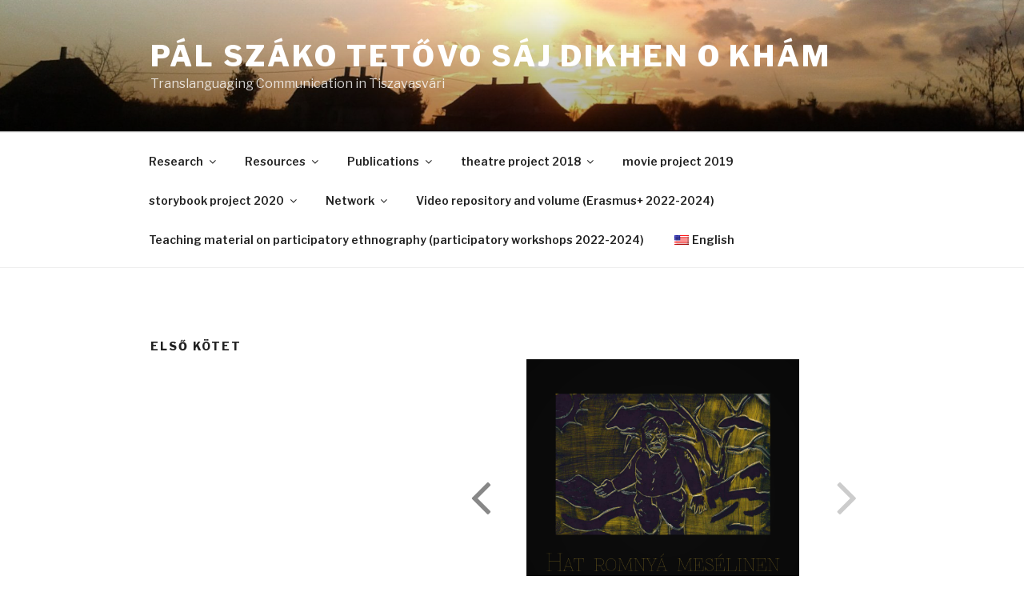

--- FILE ---
content_type: text/html; charset=UTF-8
request_url: http://translangedu.hu/en/elso-kotet/
body_size: 289961
content:
<!DOCTYPE html>
<html lang="en-US" class="no-js no-svg">
<head>
<meta charset="UTF-8">
<meta name="viewport" content="width=device-width, initial-scale=1">
<link rel="profile" href="http://gmpg.org/xfn/11">

<script>(function(html){html.className = html.className.replace(/\bno-js\b/,'js')})(document.documentElement);</script>
<title>Első kötet &#8211; Pál száko tetővo sáj dikhen o khám</title>
<link rel='dns-prefetch' href='//fonts.googleapis.com' />
<link rel='dns-prefetch' href='//s.w.org' />
<link href='https://fonts.gstatic.com' crossorigin rel='preconnect' />
<link rel="alternate" type="application/rss+xml" title="Pál száko tetővo sáj dikhen o khám &raquo; Feed" href="http://translangedu.hu/en/feed/" />
<link rel="alternate" type="application/rss+xml" title="Pál száko tetővo sáj dikhen o khám &raquo; Comments Feed" href="http://translangedu.hu/en/comments/feed/" />
		<script type="text/javascript">
			window._wpemojiSettings = {"baseUrl":"https:\/\/s.w.org\/images\/core\/emoji\/13.0.1\/72x72\/","ext":".png","svgUrl":"https:\/\/s.w.org\/images\/core\/emoji\/13.0.1\/svg\/","svgExt":".svg","source":{"concatemoji":"http:\/\/translangedu.hu\/wp-includes\/js\/wp-emoji-release.min.js?ver=5.6.16"}};
			!function(e,a,t){var n,r,o,i=a.createElement("canvas"),p=i.getContext&&i.getContext("2d");function s(e,t){var a=String.fromCharCode;p.clearRect(0,0,i.width,i.height),p.fillText(a.apply(this,e),0,0);e=i.toDataURL();return p.clearRect(0,0,i.width,i.height),p.fillText(a.apply(this,t),0,0),e===i.toDataURL()}function c(e){var t=a.createElement("script");t.src=e,t.defer=t.type="text/javascript",a.getElementsByTagName("head")[0].appendChild(t)}for(o=Array("flag","emoji"),t.supports={everything:!0,everythingExceptFlag:!0},r=0;r<o.length;r++)t.supports[o[r]]=function(e){if(!p||!p.fillText)return!1;switch(p.textBaseline="top",p.font="600 32px Arial",e){case"flag":return s([127987,65039,8205,9895,65039],[127987,65039,8203,9895,65039])?!1:!s([55356,56826,55356,56819],[55356,56826,8203,55356,56819])&&!s([55356,57332,56128,56423,56128,56418,56128,56421,56128,56430,56128,56423,56128,56447],[55356,57332,8203,56128,56423,8203,56128,56418,8203,56128,56421,8203,56128,56430,8203,56128,56423,8203,56128,56447]);case"emoji":return!s([55357,56424,8205,55356,57212],[55357,56424,8203,55356,57212])}return!1}(o[r]),t.supports.everything=t.supports.everything&&t.supports[o[r]],"flag"!==o[r]&&(t.supports.everythingExceptFlag=t.supports.everythingExceptFlag&&t.supports[o[r]]);t.supports.everythingExceptFlag=t.supports.everythingExceptFlag&&!t.supports.flag,t.DOMReady=!1,t.readyCallback=function(){t.DOMReady=!0},t.supports.everything||(n=function(){t.readyCallback()},a.addEventListener?(a.addEventListener("DOMContentLoaded",n,!1),e.addEventListener("load",n,!1)):(e.attachEvent("onload",n),a.attachEvent("onreadystatechange",function(){"complete"===a.readyState&&t.readyCallback()})),(n=t.source||{}).concatemoji?c(n.concatemoji):n.wpemoji&&n.twemoji&&(c(n.twemoji),c(n.wpemoji)))}(window,document,window._wpemojiSettings);
		</script>
		<style type="text/css">
img.wp-smiley,
img.emoji {
	display: inline !important;
	border: none !important;
	box-shadow: none !important;
	height: 1em !important;
	width: 1em !important;
	margin: 0 .07em !important;
	vertical-align: -0.1em !important;
	background: none !important;
	padding: 0 !important;
}
</style>
	<link rel='stylesheet' id='wp-block-library-css'  href='http://translangedu.hu/wp-includes/css/dist/block-library/style.min.css?ver=5.6.16' type='text/css' media='all' />
<link rel='stylesheet' id='twentyseventeen-fonts-css'  href='https://fonts.googleapis.com/css?family=Libre+Franklin%3A300%2C300i%2C400%2C400i%2C600%2C600i%2C800%2C800i&#038;subset=latin%2Clatin-ext' type='text/css' media='all' />
<link rel='stylesheet' id='twentyseventeen-style-css'  href='http://translangedu.hu/wp-content/themes/twentyseventeen/style.css?ver=5.6.16' type='text/css' media='all' />
<!--[if lt IE 9]>
<link rel='stylesheet' id='twentyseventeen-ie8-css'  href='http://translangedu.hu/wp-content/themes/twentyseventeen/assets/css/ie8.css?ver=1.0' type='text/css' media='all' />
<![endif]-->
<link rel='stylesheet' id='wpglobus-css'  href='http://translangedu.hu/wp-content/plugins/wpglobus/includes/css/wpglobus.css?ver=2.6.5' type='text/css' media='all' />
<!--[if lt IE 9]>
<script type='text/javascript' src='http://translangedu.hu/wp-content/themes/twentyseventeen/assets/js/html5.js?ver=3.7.3' id='html5-js'></script>
<![endif]-->
<script type='text/javascript' src='http://translangedu.hu/wp-includes/js/jquery/jquery.min.js?ver=3.5.1' id='jquery-core-js'></script>
<script type='text/javascript' src='http://translangedu.hu/wp-includes/js/jquery/jquery-migrate.min.js?ver=3.3.2' id='jquery-migrate-js'></script>
<script type='text/javascript' id='utils-js-extra'>
/* <![CDATA[ */
var userSettings = {"url":"\/","uid":"0","time":"1769434640","secure":""};
/* ]]> */
</script>
<script type='text/javascript' src='http://translangedu.hu/wp-includes/js/utils.min.js?ver=5.6.16' id='utils-js'></script>
<link rel="https://api.w.org/" href="http://translangedu.hu/en/wp-json/" /><link rel="alternate" type="application/json" href="http://translangedu.hu/en/wp-json/wp/v2/pages/983" /><link rel="EditURI" type="application/rsd+xml" title="RSD" href="http://translangedu.hu/xmlrpc.php?rsd" />
<link rel="wlwmanifest" type="application/wlwmanifest+xml" href="http://translangedu.hu/wp-includes/wlwmanifest.xml" /> 
<meta name="generator" content="WordPress 5.6.16" />
<link rel="canonical" href="http://translangedu.hu/en/elso-kotet/" />
<link rel='shortlink' href='http://translangedu.hu/en/?p=983' />
<link rel="alternate" type="application/json+oembed" href="http://translangedu.hu/en/wp-json/oembed/1.0/embed?url=http%3A%2F%2Ftranslangedu.hu%2Fen%2Felso-kotet%2F" />
<link rel="alternate" type="text/xml+oembed" href="http://translangedu.hu/en/wp-json/oembed/1.0/embed?url=http%3A%2F%2Ftranslangedu.hu%2Fen%2Felso-kotet%2F&#038;format=xml" />
<style type="text/css">.recentcomments a{display:inline !important;padding:0 !important;margin:0 !important;}</style>			<style type="text/css" media="screen">
				.wpglobus_flag_hu{background-image:url(http://translangedu.hu/wp-content/plugins/wpglobus/flags/hu.png)}
.wpglobus_flag_en{background-image:url(http://translangedu.hu/wp-content/plugins/wpglobus/flags/us.png)}
                                    			</style>
			<link rel="alternate" hreflang="hu-HU" href="http://translangedu.hu/elso-kotet/" /><link rel="alternate" hreflang="en-US" href="http://translangedu.hu/en/elso-kotet/" />		<style type="text/css" id="wp-custom-css">
			/*
Itt adhatunk meg saját CSS kódot.

Kattintsunk a fenti segítség ikonra a további információkhoz.

.site-info { display: none; }
*/
		</style>
		</head>

<body class="page-template-default page page-id-983 has-header-image page-two-column colors-light">
<div id="page" class="site">
	<a class="skip-link screen-reader-text" href="#content">Skip to content</a>

	<header id="masthead" class="site-header" role="banner">

		<div class="custom-header">

		<div class="custom-header-media">
			<div id="wp-custom-header" class="wp-custom-header"><img src="http://translangedu.hu/wp-content/uploads/2017/10/cropped-20160204_162429.jpg" width="2000" height="1200" alt="Pál száko tetővo sáj dikhen o khám" srcset="http://translangedu.hu/wp-content/uploads/2017/10/cropped-20160204_162429.jpg 2000w, http://translangedu.hu/wp-content/uploads/2017/10/cropped-20160204_162429-300x180.jpg 300w, http://translangedu.hu/wp-content/uploads/2017/10/cropped-20160204_162429-768x461.jpg 768w, http://translangedu.hu/wp-content/uploads/2017/10/cropped-20160204_162429-1024x614.jpg 1024w" sizes="100vw" /></div>		</div>

	<div class="site-branding">
	<div class="wrap">

		
		<div class="site-branding-text">
							<p class="site-title"><a href="http://translangedu.hu/en/" rel="home">Pál száko tetővo sáj dikhen o khám</a></p>
			
							<p class="site-description">Translanguaging Communication in Tiszavasvári</p>
					</div><!-- .site-branding-text -->

		
	</div><!-- .wrap -->
</div><!-- .site-branding -->

</div><!-- .custom-header -->

					<div class="navigation-top">
				<div class="wrap">
					<nav id="site-navigation" class="main-navigation" role="navigation" aria-label="Top Menu">
	<button class="menu-toggle" aria-controls="top-menu" aria-expanded="false">
		<svg class="icon icon-bars" aria-hidden="true" role="img"> <use href="#icon-bars" xlink:href="#icon-bars"></use> </svg><svg class="icon icon-close" aria-hidden="true" role="img"> <use href="#icon-close" xlink:href="#icon-close"></use> </svg>Menu	</button>

	<div class="menu-alap-container"><ul id="top-menu" class="menu"><li id="menu-item-420" class="menu-item menu-item-type-post_type menu-item-object-page menu-item-has-children menu-item-420"><a href="http://translangedu.hu/en/kutatas/">Research<svg class="icon icon-angle-down" aria-hidden="true" role="img"> <use href="#icon-angle-down" xlink:href="#icon-angle-down"></use> </svg></a>
<ul class="sub-menu">
	<li id="menu-item-485" class="menu-item menu-item-type-post_type menu-item-object-page menu-item-485"><a href="http://translangedu.hu/en/kutatas/osszefoglalo/">Summary</a></li>
	<li id="menu-item-430" class="menu-item menu-item-type-post_type menu-item-object-page menu-item-430"><a href="http://translangedu.hu/en/munkatarsak/">Cooperators</a></li>
	<li id="menu-item-429" class="menu-item menu-item-type-post_type menu-item-object-page menu-item-429"><a href="http://translangedu.hu/en/kulcsfogalmak/">Key Terms</a></li>
	<li id="menu-item-480" class="menu-item menu-item-type-post_type menu-item-object-page menu-item-480"><a href="http://translangedu.hu/en/kutatas/meresek/">Tests</a></li>
</ul>
</li>
<li id="menu-item-421" class="menu-item menu-item-type-post_type menu-item-object-page menu-item-has-children menu-item-421"><a href="http://translangedu.hu/en/forrasok-2/">Resources<svg class="icon icon-angle-down" aria-hidden="true" role="img"> <use href="#icon-angle-down" xlink:href="#icon-angle-down"></use> </svg></a>
<ul class="sub-menu">
	<li id="menu-item-422" class="menu-item menu-item-type-post_type menu-item-object-page menu-item-422"><a href="http://translangedu.hu/en/forrasok-2/dokumentumok-tanaroktol-tanaroknak/">Translanguaging Handout</a></li>
	<li id="menu-item-801" class="menu-item menu-item-type-post_type menu-item-object-page menu-item-801"><a href="http://translangedu.hu/en/transzlingvalo-karta/">Charta of translanguaging</a></li>
	<li id="menu-item-509" class="menu-item menu-item-type-post_type menu-item-object-page menu-item-509"><a href="http://translangedu.hu/en/forrasok-2/oravazlatok/">Lesson Plans</a></li>
	<li id="menu-item-864" class="menu-item menu-item-type-post_type menu-item-object-page menu-item-864"><a href="http://translangedu.hu/en/transzlingvalo-osztalytermi-jatekok/">classroom games with translanguaging</a></li>
	<li id="menu-item-508" class="menu-item menu-item-type-post_type menu-item-object-page menu-item-508"><a href="http://translangedu.hu/en/forrasok-2/reflexiok/">Reflections</a></li>
	<li id="menu-item-424" class="menu-item menu-item-type-post_type menu-item-object-page menu-item-424"><a href="http://translangedu.hu/en/forrasok-2/kepek/">Pictures</a></li>
</ul>
</li>
<li id="menu-item-431" class="menu-item menu-item-type-post_type menu-item-object-page menu-item-has-children menu-item-431"><a href="http://translangedu.hu/en/publikaciok/">Publications<svg class="icon icon-angle-down" aria-hidden="true" role="img"> <use href="#icon-angle-down" xlink:href="#icon-angle-down"></use> </svg></a>
<ul class="sub-menu">
	<li id="menu-item-432" class="menu-item menu-item-type-post_type menu-item-object-page menu-item-432"><a href="http://translangedu.hu/en/publikaciok/cikkek/">Studies</a></li>
	<li id="menu-item-426" class="menu-item menu-item-type-post_type menu-item-object-page menu-item-426"><a href="http://translangedu.hu/en/forrasok-2/prezentaciok/">Presentations</a></li>
	<li id="menu-item-793" class="menu-item menu-item-type-post_type menu-item-object-page menu-item-793"><a href="http://translangedu.hu/en/szakdolgozatok/">BA projects, MA theses</a></li>
</ul>
</li>
<li id="menu-item-695" class="menu-item menu-item-type-post_type menu-item-object-page menu-item-has-children menu-item-695"><a href="http://translangedu.hu/en/jekvar-hasz/">theatre project 2018<svg class="icon icon-angle-down" aria-hidden="true" role="img"> <use href="#icon-angle-down" xlink:href="#icon-angle-down"></use> </svg></a>
<ul class="sub-menu">
	<li id="menu-item-718" class="menu-item menu-item-type-post_type menu-item-object-page menu-item-718"><a href="http://translangedu.hu/en/szovegkonyv/">Playscript</a></li>
	<li id="menu-item-715" class="menu-item menu-item-type-post_type menu-item-object-page menu-item-715"><a href="http://translangedu.hu/en/projektleiras-2/">Project description</a></li>
	<li id="menu-item-724" class="menu-item menu-item-type-post_type menu-item-object-page menu-item-724"><a href="http://translangedu.hu/en/eloadas/">Performance</a></li>
	<li id="menu-item-721" class="menu-item menu-item-type-post_type menu-item-object-page menu-item-721"><a href="http://translangedu.hu/en/tevekenysegek/">Activities</a></li>
</ul>
</li>
<li id="menu-item-901" class="menu-item menu-item-type-post_type menu-item-object-page menu-item-901"><a href="http://translangedu.hu/en/transzfilm-projekt/">movie project 2019</a></li>
<li id="menu-item-969" class="menu-item menu-item-type-post_type menu-item-object-page current-menu-ancestor current-menu-parent current_page_parent current_page_ancestor menu-item-has-children menu-item-969"><a href="http://translangedu.hu/en/mesekonyv-projekt-2020/">storybook project 2020<svg class="icon icon-angle-down" aria-hidden="true" role="img"> <use href="#icon-angle-down" xlink:href="#icon-angle-down"></use> </svg></a>
<ul class="sub-menu">
	<li id="menu-item-996" class="menu-item menu-item-type-post_type menu-item-object-page menu-item-996"><a href="http://translangedu.hu/en/tudnivalok-szoveggondozas-alapelvei/">Impresszum és a szöveggondozás alapelvei</a></li>
	<li id="menu-item-984" class="menu-item menu-item-type-post_type menu-item-object-page current-menu-item page_item page-item-983 current_page_item menu-item-984"><a href="http://translangedu.hu/en/elso-kotet/" aria-current="page">Első kötet</a></li>
	<li id="menu-item-987" class="menu-item menu-item-type-post_type menu-item-object-page menu-item-987"><a href="http://translangedu.hu/en/masodik-kotet/">Második kötet</a></li>
	<li id="menu-item-990" class="menu-item menu-item-type-post_type menu-item-object-page menu-item-990"><a href="http://translangedu.hu/en/harmadik-kotet/">Harmadik kötet</a></li>
	<li id="menu-item-993" class="menu-item menu-item-type-post_type menu-item-object-page menu-item-993"><a href="http://translangedu.hu/en/negyedik-kotet/">Negyedik kötet</a></li>
</ul>
</li>
<li id="menu-item-699" class="menu-item menu-item-type-post_type menu-item-object-page menu-item-has-children menu-item-699"><a href="http://translangedu.hu/en/kommunikacio/">Network<svg class="icon icon-angle-down" aria-hidden="true" role="img"> <use href="#icon-angle-down" xlink:href="#icon-angle-down"></use> </svg></a>
<ul class="sub-menu">
	<li id="menu-item-427" class="menu-item menu-item-type-post_type menu-item-object-page menu-item-427"><a href="http://translangedu.hu/en/halozat/">Links</a></li>
	<li id="menu-item-428" class="menu-item menu-item-type-post_type menu-item-object-page menu-item-428"><a href="http://translangedu.hu/en/forrasok/">Contact</a></li>
	<li id="menu-item-702" class="menu-item menu-item-type-post_type menu-item-object-page menu-item-702"><a href="http://translangedu.hu/en/esemenyek/">Matters</a></li>
</ul>
</li>
<li id="menu-item-1161" class="menu-item menu-item-type-post_type menu-item-object-page menu-item-1161"><a href="http://translangedu.hu/en/erasmus-2019-2022/">Video repository and volume (Erasmus+ 2022-2024)</a></li>
<li id="menu-item-1122" class="menu-item menu-item-type-post_type menu-item-object-page menu-item-1122"><a href="http://translangedu.hu/en/reszveteli-muhely/">Teaching material on participatory ethnography (participatory workshops 2022-2024)</a></li>
<li id="menu-item-9999999999" class="menu-item menu-item-type-custom menu-item-object-custom menu_item_wpglobus_menu_switch wpglobus-selector-link wpglobus-current-language menu-item-9999999999"><a href="http://translangedu.hu/en/elso-kotet/"><span class="wpglobus_flag wpglobus_language_name wpglobus_flag_en">English</span></a>
<ul class="sub-menu">
	<li id="menu-item-wpglobus_menu_switch_hu" class="menu-item menu-item-type-custom menu-item-object-custom sub_menu_item_wpglobus_menu_switch wpglobus-selector-link menu-item-wpglobus_menu_switch_hu"><a href="http://translangedu.hu/elso-kotet/"><span class="wpglobus_flag wpglobus_language_name wpglobus_flag_hu">Magyar</span></a></li>
</ul>
</li>
</ul></div>
	</nav><!-- #site-navigation -->
				</div><!-- .wrap -->
			</div><!-- .navigation-top -->
		
	</header><!-- #masthead -->

	
	<div class="site-content-contain">
		<div id="content" class="site-content">

<div class="wrap">
	<div id="primary" class="content-area">
		<main id="main" class="site-main" role="main">

			
<article id="post-983" class="post-983 page type-page status-publish hentry">
	<header class="entry-header">
		<h1 class="entry-title">Első kötet</h1>			</header><!-- .entry-header -->
	<div class="entry-content">
		<div class="_3d-flip-book  fb3d-fullscreen-mode full-size" data-id="1048" data-mode="fullscreen" data-title="false" data-template="short-white-book-view" data-lightbox="dark" data-urlparam="fb3d-page" data-page-n="0" data-pdf="" data-tax="null" data-thumbnail="" data-cols="3"></div>
	</div><!-- .entry-content -->
</article><!-- #post-## -->

		</main><!-- #main -->
	</div><!-- #primary -->
</div><!-- .wrap -->


		</div><!-- #content -->

		<footer id="colophon" class="site-footer" role="contentinfo">
			<div class="wrap">
				
			</div><!-- .wrap -->
		</footer><!-- #colophon -->
	</div><!-- .site-content-contain -->
</div><!-- #page -->
<link rel='stylesheet' id='font-awesome-css'  href='http://translangedu.hu/wp-content/plugins/interactive-3d-flipbook-powered-physics-engine/assets/css/font-awesome.min.css?ver=4.7.0' type='text/css' media='all' />
<link rel='stylesheet' id='3d-flip-book-client-css'  href='http://translangedu.hu/wp-content/plugins/interactive-3d-flipbook-powered-physics-engine/assets/css/client.css?ver=1.10.15' type='text/css' media='all' />
<script type='text/javascript' id='twentyseventeen-skip-link-focus-fix-js-extra'>
/* <![CDATA[ */
var twentyseventeenScreenReaderText = {"quote":"<svg class=\"icon icon-quote-right\" aria-hidden=\"true\" role=\"img\"> <use href=\"#icon-quote-right\" xlink:href=\"#icon-quote-right\"><\/use> <\/svg>","expand":"Expand child menu","collapse":"Collapse child menu","icon":"<svg class=\"icon icon-angle-down\" aria-hidden=\"true\" role=\"img\"> <use href=\"#icon-angle-down\" xlink:href=\"#icon-angle-down\"><\/use> <span class=\"svg-fallback icon-angle-down\"><\/span><\/svg>"};
/* ]]> */
</script>
<script type='text/javascript' src='http://translangedu.hu/wp-content/themes/twentyseventeen/assets/js/skip-link-focus-fix.js?ver=1.0' id='twentyseventeen-skip-link-focus-fix-js'></script>
<script type='text/javascript' src='http://translangedu.hu/wp-content/themes/twentyseventeen/assets/js/navigation.js?ver=1.0' id='twentyseventeen-navigation-js'></script>
<script type='text/javascript' src='http://translangedu.hu/wp-content/themes/twentyseventeen/assets/js/global.js?ver=1.0' id='twentyseventeen-global-js'></script>
<script type='text/javascript' src='http://translangedu.hu/wp-content/themes/twentyseventeen/assets/js/jquery.scrollTo.js?ver=2.1.2' id='jquery-scrollto-js'></script>
<script type='text/javascript' id='wpglobus-js-extra'>
/* <![CDATA[ */
var WPGlobus = {"version":"2.6.5","language":"en","enabledLanguages":["hu","en"]};
/* ]]> */
</script>
<script type='text/javascript' src='http://translangedu.hu/wp-content/plugins/wpglobus/includes/js/wpglobus.min.js?ver=2.6.5' id='wpglobus-js'></script>
<script type='text/javascript' src='http://translangedu.hu/wp-includes/js/wp-embed.min.js?ver=5.6.16' id='wp-embed-js'></script>
<script type='text/javascript' id='pdf-js-js-extra'>
/* <![CDATA[ */
var PDFJS_LOCALE = {"pdfJsWorker":"http:\/\/translangedu.hu\/wp-content\/plugins\/interactive-3d-flipbook-powered-physics-engine\/assets\/js\/pdf.worker.js","pdfJsCMapUrl":"http:\/\/translangedu.hu\/wp-content\/plugins\/interactive-3d-flipbook-powered-physics-engine\/assets\/cmaps\/"};
/* ]]> */
</script>
<script type='text/javascript' src='http://translangedu.hu/wp-content/plugins/interactive-3d-flipbook-powered-physics-engine/assets/js/pdf.min.js?ver=2.3.200' id='pdf-js-js'></script>
<script type='text/javascript' src='http://translangedu.hu/wp-content/plugins/interactive-3d-flipbook-powered-physics-engine/assets/js/html2canvas.min.js?ver=0.5' id='html2canvas-js'></script>
<script type='text/javascript' src='http://translangedu.hu/wp-content/plugins/interactive-3d-flipbook-powered-physics-engine/assets/js/three.min.js?ver=108' id='three-js'></script>
<script type='text/javascript' id='3d-flip-book-js-extra'>
/* <![CDATA[ */
var FB3D_LOCALE = {"dictionary":{"auto":"auto","Sorry something went wrong with the server please try again":"Sorry something went wrong with the server please try again","General":"General","Pages":"Pages","Book properties":"Book properties","Sheet properties":"Sheet properties","Cover properties":"Cover properties","Page properties":"Page properties","Source":"Source","PDF file":"PDF file","Images, HTMLs files":"Images, HTMLs files","interactive":"interactive","Page number":"Page number","Remove":"Remove","CSS Layer":"CSS Layer","CSS":"CSS","HTML":"HTML","Java Script":"Java Script","Title":"Title","Select files":"Select files","Open":"Open","Add image pages":"Add image pages","Add HTML pages":"Add HTML pages","Add PDF page":"Add PDF page","Remove all pages":"Remove all pages","items per page":"items per page","All":"All","None":"None","Next":"Next","Previous":"Previous","PDF page number":"PDF page number","Select image":"Select image","Change image":"Change image","Auto thumbnail":"Auto thumbnail","book height":"book height","book width":"book width","gravity constant":"gravity constant","amount of rendered cached pages":"amount of rendered cached pages","render loaded hidden pages in the background":"render loaded hidden pages in the background","render pages while they are flipping, it can slow down animation":"render pages while they are flipping, it can slow down animation","amount of loaded by user pages that are used for predicting user behaviour":"amount of loaded by user pages that are used for predicting user behaviour","quantity of predicted pages for automatic loading":"quantity of predicted pages for automatic loading","initial flipping velocity, it should be enough to overcome the gravity":"initial flipping velocity, it should be enough to overcome the gravity","max corner (flexible part of the sheet) deviation from the whole sheet":"max corner (flexible part of the sheet) deviation from the whole sheet","sheet flexibility":"sheet flexibility","part of the sheet that can be flexed, should be in range (0, 1)":"part of the sheet that can be flexed, should be in range (0, 1)","speed of changing bending angle of the flexible corner":"speed of changing bending angle of the flexible corner","curvature of open sheet, 0 is for flat sheet":"curvature of open sheet, 0 is for flat sheet","width texture resolution":"width texture resolution","height texture resolution":"height texture resolution","sheet color":"sheet color","sheet thickness":"sheet thickness","sheet weight":"sheet weight","cover height is more on 2*padding and cover width more on 1*padding than page ones, so you can set different sizes for typical pages and cover like for real book":"cover height is more on 2*padding and cover width more on 1*padding than page ones, so you can set different sizes for typical pages and cover like for real book","binder texture":"binder texture","Deep linking URL parameter name":"Deep linking URL parameter name","items pre page":"items pre page","3D Flip Book":"3D Flip Book","View mode":"View mode","Advanced":"Advanced","Thumbnail":"Thumbnail","Thumbnail and Lightbox":"Thumbnail and Lightbox","Lightbox activation link":"Lightbox activation link","Fullscreen":"Fullscreen","Select skin":"Select skin","3D FlipBook container CSS classes":"3D FlipBook container CSS classes","Lightbox theme":"Lightbox theme","Light":"Light","Dark":"Dark","default value":"default value","minimum value":"minimum value","maximum value":"maximum value","amount of zoom levels":"amount of zoom levels","amount of lighting levels":"amount of lighting levels","pan step for comands cmdPanLeft, cmdPanRight, cmdPanUp, cmdPanDown":"pan step for comands cmdPanLeft, cmdPanRight, cmdPanUp, cmdPanDown","zoom in":"zoom in","zoom out":"zoom out","set default zoom":"set default zoom","show bookmarks":"show bookmarks","turn 10 pages backward":"turn 10 pages backward","turn a page backward":"turn a page backward","turn a page forward":"turn a page forward","turn 10 pages forward":"turn 10 pages forward","download":"download","print":"print","toggle fulscreen mode":"toggle fulscreen mode","show\/hide the settings toolbar button":"show\/hide the settings toolbar button","toggle the smart pan mode":"toggle the smart pan mode","toggle single page mode":"toggle single page mode","toggle sound effects":"toggle sound effects","toggle statistics monitor":"toggle statistics monitor","increase lighting":"increase lighting","reduce lighting":"reduce lighting","move pan to the left":"move pan to the left","move pan to the right":"move pan to the right","move pan to the up":"move pan to the up","move pan to the down":"move pan to the down","rotate the book by means mouse drag operation":"rotate the book by means mouse drag operation","zoom by means mouse drag operation":"zoom by means mouse drag operation","pan by means mouse drag operation":"pan by means mouse drag operation","zoom by means mouse wheel operation":"zoom by means mouse wheel operation","rotate the book by means touch drag operation":"rotate the book by means touch drag operation","zoom by means touch drag operation":"zoom by means touch drag operation","pan by means touch drag operation":"pan by means touch drag operation","Ctrl, Shift, Alt, or their combination like Ctrl+Shift":"Ctrl, Shift, Alt, or their combination like Ctrl+Shift","modificator":"modificator","keyboard key":"keyboard key","key":"key","mouse button":"mouse button","button":"button","amount of touches":"amount of touches","touches":"touches","event that activates the action":"event that activates the action","event":"event","is action enabled":"is action enabled","enabled":"enabled","is active by default":"is active by default","active":"active","is active for mobile devices by default":"is active for mobile devices by default","activeForMobile":"activeForMobile","Zoom":"Zoom","Lighting":"Lighting","Pan":"Pan","3D FlipBook - Settings":"3D FlipBook - Settings","Actions":"Actions","Update":"Update","Settings saved successfully":"Settings saved successfully","One":"One","Two":"Two","Three":"Three","Left":"Left","Middle":"Middle","Right":"Right","Mouse button down":"Mouse button down","Mouse move":"Mouse move","Mouse button up":"Mouse button up","Click":"Click","Double click":"Double click","Touch start":"Touch start","Touch move":"Touch move","Touch end":"Touch end","Key down":"Key down","Key press":"Key press","Key up":"Key up","rtl is a right-to-left, top-to-bottom script, writing starts from the right of the page and continues to the left":"rtl is a right-to-left, top-to-bottom script, writing starts from the right of the page and continues to the left","Please wait... the Application is Loading":"Please wait... the Application is Loading","PDF is Loading:":"PDF is Loading:","Previous page":"Previous page","Next page":"Next page","Table of contents":"Table of contents","Close":"Close","Bookmarks":"Bookmarks","Thumbnails":"Thumbnails","Search":"Search","Zoom in":"Zoom in","Zoom out":"Zoom out","Fit view":"Fit view","10 pages backward":"10 pages backward","10 pages forward":"10 pages forward","Download":"Download","Print":"Print","Full screen":"Full screen","Settings":"Settings","Smart pan":"Smart pan","Single page":"Single page","Sounds":"Sounds","Stats":"Stats","Increase lighting":"Increase lighting","Reduce lighting":"Reduce lighting","Loading...":"Loading...","See the debugging console for details (Ctrl+Shift+I in Chrome).":"See the debugging console for details (Ctrl+Shift+I in Chrome)."}};
/* ]]> */
</script>
<script type='text/javascript' src='http://translangedu.hu/wp-content/plugins/interactive-3d-flipbook-powered-physics-engine/assets/js/3d-flip-book.min.js?ver=1.10.15' id='3d-flip-book-js'></script>
<script type='text/javascript' id='3d-flip-book-client-js-extra'>
/* <![CDATA[ */
var FB3D_CLIENT_LOCALE = {"key":"3d-flip-book","ajaxurl":"http:\/\/translangedu.hu\/wp-admin\/admin-ajax.php","templates":{"short-white-book-view":{"styles":["http:\/\/translangedu.hu\/wp-content\/plugins\/interactive-3d-flipbook-powered-physics-engine\/assets\/css\/font-awesome.min.css","http:\/\/translangedu.hu\/wp-content\/plugins\/interactive-3d-flipbook-powered-physics-engine\/assets\/css\/short-white-book-view.css"],"links":[],"html":"http:\/\/translangedu.hu\/wp-content\/plugins\/interactive-3d-flipbook-powered-physics-engine\/assets\/templates\/default-book-view.html","script":"http:\/\/translangedu.hu\/wp-content\/plugins\/interactive-3d-flipbook-powered-physics-engine\/assets\/js\/default-book-view.js","sounds":{"startFlip":"http:\/\/translangedu.hu\/wp-content\/plugins\/interactive-3d-flipbook-powered-physics-engine\/assets\/sounds\/start-flip.mp3","endFlip":"http:\/\/translangedu.hu\/wp-content\/plugins\/interactive-3d-flipbook-powered-physics-engine\/assets\/sounds\/end-flip.mp3"}}},"images":"http:\/\/translangedu.hu\/wp-content\/plugins\/interactive-3d-flipbook-powered-physics-engine\/assets\/images\/","jsData":{"urls":{"http:\/\/translangedu.hu\/wp-content\/plugins\/interactive-3d-flipbook-powered-physics-engine\/assets\/templates\/default-book-view.html":"[base64]","http:\/\/translangedu.hu\/wp-content\/plugins\/interactive-3d-flipbook-powered-physics-engine\/assets\/js\/default-book-view.js":"[base64]","http:\/\/translangedu.hu\/wp-content\/plugins\/interactive-3d-flipbook-powered-physics-engine\/assets\/css\/font-awesome.min.css":"[base64]\/[base64]","http:\/\/translangedu.hu\/wp-content\/plugins\/interactive-3d-flipbook-powered-physics-engine\/assets\/css\/short-white-book-view.css":"[base64]"},"posts":{"1048":{"ID":1048,"title":"Els\u0151 k\u00f6tet","type":"pdf","ready_function":"","book_style":"flat","data":{"post_ID":"1071","guid":"http:\/\/translangedu.hu\/wp-content\/uploads\/2021\/02\/elsokotet_1_lapozgato.pdf","pdf_pages":"40","pages_customization":"all"},"thumbnail":{"data":{"post_ID":"0"},"type":"auto"},"props":{"cachedPages":"auto","renderInactivePages":"auto","renderInactivePagesOnMobile":"auto","renderWhileFlipping":"auto","preloadPages":"auto","rtl":"auto","sheet":{"startVelocity":"auto","wave":"auto","widthTexels":"auto","color":"auto","side":"auto","cornerDeviation":"auto","flexibility":"auto","flexibleCorner":"auto","bending":"auto","heightTexels":"auto"},"cover":{"wave":"auto","color":"auto","binderTexture":"auto","depth":"auto","padding":"auto","startVelocity":"auto","flexibility":"auto","flexibleCorner":"auto","bending":"auto","widthTexels":"auto","heightTexels":"auto","mass":"auto","side":"auto"},"page":{"wave":"auto","color":"auto","depth":"auto","startVelocity":"auto","flexibility":"auto","flexibleCorner":"auto","bending":"auto","widthTexels":"auto","heightTexels":"auto","mass":"auto","side":"auto"},"height":"auto","width":"auto","gravity":"auto","pagesForPredicting":"auto"},"controlProps":{"actions":{"cmdSave":{"enabled":"auto","enabledInNarrow":"auto"},"cmdPrint":{"enabled":"auto","enabledInNarrow":"auto"},"cmdSinglePage":{"enabled":"auto","enabledInNarrow":"auto","active":"auto"}}},"autoThumbnail":"http:\/\/translangedu.hu\/wp-content\/uploads\/3d-flip-book\/auto-thumbnails\/1048.png","post_name":"elso-kotet","post_type":"3d-flip-book"}},"pages":{"1048":[{"page_ID":"313","page_post_ID":"1048","page_title":"","page_source_type":"pdf","page_source_data":{"number":"0"},"page_thumbnail_type":"auto","page_thumbnail_data":{"post_ID":"0"},"page_meta_data":{"css_layer":{"css":"","html":"","js":""}},"page_number":"0"},{"page_ID":"314","page_post_ID":"1048","page_title":"","page_source_type":"pdf","page_source_data":{"number":"1"},"page_thumbnail_type":"auto","page_thumbnail_data":{"post_ID":"0"},"page_meta_data":{"css_layer":{"css":"","html":"","js":""}},"page_number":"1"},{"page_ID":"315","page_post_ID":"1048","page_title":"","page_source_type":"pdf","page_source_data":{"number":"2"},"page_thumbnail_type":"auto","page_thumbnail_data":{"post_ID":"0"},"page_meta_data":{"css_layer":{"css":"","html":"","js":""}},"page_number":"2"},{"page_ID":"316","page_post_ID":"1048","page_title":"","page_source_type":"pdf","page_source_data":{"number":"3"},"page_thumbnail_type":"auto","page_thumbnail_data":{"post_ID":"0"},"page_meta_data":{"css_layer":{"css":"","html":"","js":""}},"page_number":"3"},{"page_ID":"317","page_post_ID":"1048","page_title":"","page_source_type":"pdf","page_source_data":{"number":"4"},"page_thumbnail_type":"auto","page_thumbnail_data":{"post_ID":"0"},"page_meta_data":{"css_layer":{"css":"","html":"","js":""}},"page_number":"4"},{"page_ID":"318","page_post_ID":"1048","page_title":"","page_source_type":"pdf","page_source_data":{"number":"5"},"page_thumbnail_type":"auto","page_thumbnail_data":{"post_ID":"0"},"page_meta_data":{"css_layer":{"css":"","html":"","js":""}},"page_number":"5"},{"page_ID":"319","page_post_ID":"1048","page_title":"","page_source_type":"pdf","page_source_data":{"number":"6"},"page_thumbnail_type":"auto","page_thumbnail_data":{"post_ID":"0"},"page_meta_data":{"css_layer":{"css":"","html":"","js":""}},"page_number":"6"},{"page_ID":"320","page_post_ID":"1048","page_title":"","page_source_type":"pdf","page_source_data":{"number":"7"},"page_thumbnail_type":"auto","page_thumbnail_data":{"post_ID":"0"},"page_meta_data":{"css_layer":{"css":"","html":"","js":""}},"page_number":"7"},{"page_ID":"321","page_post_ID":"1048","page_title":"","page_source_type":"pdf","page_source_data":{"number":"8"},"page_thumbnail_type":"auto","page_thumbnail_data":{"post_ID":"0"},"page_meta_data":{"css_layer":{"css":"","html":"","js":""}},"page_number":"8"},{"page_ID":"322","page_post_ID":"1048","page_title":"","page_source_type":"pdf","page_source_data":{"number":"9"},"page_thumbnail_type":"auto","page_thumbnail_data":{"post_ID":"0"},"page_meta_data":{"css_layer":{"css":"","html":"","js":""}},"page_number":"9"},{"page_ID":"323","page_post_ID":"1048","page_title":"","page_source_type":"pdf","page_source_data":{"number":"10"},"page_thumbnail_type":"auto","page_thumbnail_data":{"post_ID":"0"},"page_meta_data":{"css_layer":{"css":"","html":"","js":""}},"page_number":"10"},{"page_ID":"324","page_post_ID":"1048","page_title":"","page_source_type":"pdf","page_source_data":{"number":"11"},"page_thumbnail_type":"auto","page_thumbnail_data":{"post_ID":"0"},"page_meta_data":{"css_layer":{"css":"","html":"","js":""}},"page_number":"11"},{"page_ID":"325","page_post_ID":"1048","page_title":"","page_source_type":"pdf","page_source_data":{"number":"12"},"page_thumbnail_type":"auto","page_thumbnail_data":{"post_ID":"0"},"page_meta_data":{"css_layer":{"css":"","html":"","js":""}},"page_number":"12"},{"page_ID":"326","page_post_ID":"1048","page_title":"","page_source_type":"pdf","page_source_data":{"number":"13"},"page_thumbnail_type":"auto","page_thumbnail_data":{"post_ID":"0"},"page_meta_data":{"css_layer":{"css":"","html":"","js":""}},"page_number":"13"},{"page_ID":"327","page_post_ID":"1048","page_title":"","page_source_type":"pdf","page_source_data":{"number":"14"},"page_thumbnail_type":"auto","page_thumbnail_data":{"post_ID":"0"},"page_meta_data":{"css_layer":{"css":"","html":"","js":""}},"page_number":"14"},{"page_ID":"328","page_post_ID":"1048","page_title":"","page_source_type":"pdf","page_source_data":{"number":"15"},"page_thumbnail_type":"auto","page_thumbnail_data":{"post_ID":"0"},"page_meta_data":{"css_layer":{"css":"","html":"","js":""}},"page_number":"15"},{"page_ID":"329","page_post_ID":"1048","page_title":"","page_source_type":"pdf","page_source_data":{"number":"16"},"page_thumbnail_type":"auto","page_thumbnail_data":{"post_ID":"0"},"page_meta_data":{"css_layer":{"css":"","html":"","js":""}},"page_number":"16"},{"page_ID":"330","page_post_ID":"1048","page_title":"","page_source_type":"pdf","page_source_data":{"number":"17"},"page_thumbnail_type":"auto","page_thumbnail_data":{"post_ID":"0"},"page_meta_data":{"css_layer":{"css":"","html":"","js":""}},"page_number":"17"},{"page_ID":"331","page_post_ID":"1048","page_title":"","page_source_type":"pdf","page_source_data":{"number":"18"},"page_thumbnail_type":"auto","page_thumbnail_data":{"post_ID":"0"},"page_meta_data":{"css_layer":{"css":"","html":"","js":""}},"page_number":"18"},{"page_ID":"332","page_post_ID":"1048","page_title":"","page_source_type":"pdf","page_source_data":{"number":"19"},"page_thumbnail_type":"auto","page_thumbnail_data":{"post_ID":"0"},"page_meta_data":{"css_layer":{"css":"","html":"","js":""}},"page_number":"19"},{"page_ID":"333","page_post_ID":"1048","page_title":"","page_source_type":"pdf","page_source_data":{"number":"20"},"page_thumbnail_type":"auto","page_thumbnail_data":{"post_ID":"0"},"page_meta_data":{"css_layer":{"css":"","html":"","js":""}},"page_number":"20"},{"page_ID":"334","page_post_ID":"1048","page_title":"","page_source_type":"pdf","page_source_data":{"number":"21"},"page_thumbnail_type":"auto","page_thumbnail_data":{"post_ID":"0"},"page_meta_data":{"css_layer":{"css":"","html":"","js":""}},"page_number":"21"},{"page_ID":"335","page_post_ID":"1048","page_title":"","page_source_type":"pdf","page_source_data":{"number":"22"},"page_thumbnail_type":"auto","page_thumbnail_data":{"post_ID":"0"},"page_meta_data":{"css_layer":{"css":"","html":"","js":""}},"page_number":"22"},{"page_ID":"336","page_post_ID":"1048","page_title":"","page_source_type":"pdf","page_source_data":{"number":"23"},"page_thumbnail_type":"auto","page_thumbnail_data":{"post_ID":"0"},"page_meta_data":{"css_layer":{"css":"","html":"","js":""}},"page_number":"23"},{"page_ID":"337","page_post_ID":"1048","page_title":"","page_source_type":"pdf","page_source_data":{"number":"24"},"page_thumbnail_type":"auto","page_thumbnail_data":{"post_ID":"0"},"page_meta_data":{"css_layer":{"css":"","html":"","js":""}},"page_number":"24"},{"page_ID":"338","page_post_ID":"1048","page_title":"","page_source_type":"pdf","page_source_data":{"number":"25"},"page_thumbnail_type":"auto","page_thumbnail_data":{"post_ID":"0"},"page_meta_data":{"css_layer":{"css":"","html":"","js":""}},"page_number":"25"},{"page_ID":"339","page_post_ID":"1048","page_title":"","page_source_type":"pdf","page_source_data":{"number":"26"},"page_thumbnail_type":"auto","page_thumbnail_data":{"post_ID":"0"},"page_meta_data":{"css_layer":{"css":"","html":"","js":""}},"page_number":"26"},{"page_ID":"340","page_post_ID":"1048","page_title":"","page_source_type":"pdf","page_source_data":{"number":"27"},"page_thumbnail_type":"auto","page_thumbnail_data":{"post_ID":"0"},"page_meta_data":{"css_layer":{"css":"","html":"","js":""}},"page_number":"27"},{"page_ID":"341","page_post_ID":"1048","page_title":"","page_source_type":"pdf","page_source_data":{"number":"28"},"page_thumbnail_type":"auto","page_thumbnail_data":{"post_ID":"0"},"page_meta_data":{"css_layer":{"css":"","html":"","js":""}},"page_number":"28"},{"page_ID":"342","page_post_ID":"1048","page_title":"","page_source_type":"pdf","page_source_data":{"number":"29"},"page_thumbnail_type":"auto","page_thumbnail_data":{"post_ID":"0"},"page_meta_data":{"css_layer":{"css":"","html":"","js":""}},"page_number":"29"},{"page_ID":"343","page_post_ID":"1048","page_title":"","page_source_type":"pdf","page_source_data":{"number":"30"},"page_thumbnail_type":"auto","page_thumbnail_data":{"post_ID":"0"},"page_meta_data":{"css_layer":{"css":"","html":"","js":""}},"page_number":"30"},{"page_ID":"344","page_post_ID":"1048","page_title":"","page_source_type":"pdf","page_source_data":{"number":"31"},"page_thumbnail_type":"auto","page_thumbnail_data":{"post_ID":"0"},"page_meta_data":{"css_layer":{"css":"","html":"","js":""}},"page_number":"31"},{"page_ID":"345","page_post_ID":"1048","page_title":"","page_source_type":"pdf","page_source_data":{"number":"32"},"page_thumbnail_type":"auto","page_thumbnail_data":{"post_ID":"0"},"page_meta_data":{"css_layer":{"css":"","html":"","js":""}},"page_number":"32"},{"page_ID":"346","page_post_ID":"1048","page_title":"","page_source_type":"pdf","page_source_data":{"number":"33"},"page_thumbnail_type":"auto","page_thumbnail_data":{"post_ID":"0"},"page_meta_data":{"css_layer":{"css":"","html":"","js":""}},"page_number":"33"},{"page_ID":"347","page_post_ID":"1048","page_title":"","page_source_type":"pdf","page_source_data":{"number":"34"},"page_thumbnail_type":"auto","page_thumbnail_data":{"post_ID":"0"},"page_meta_data":{"css_layer":{"css":"","html":"","js":""}},"page_number":"34"},{"page_ID":"348","page_post_ID":"1048","page_title":"","page_source_type":"pdf","page_source_data":{"number":"35"},"page_thumbnail_type":"auto","page_thumbnail_data":{"post_ID":"0"},"page_meta_data":{"css_layer":{"css":"","html":"","js":""}},"page_number":"35"},{"page_ID":"349","page_post_ID":"1048","page_title":"","page_source_type":"pdf","page_source_data":{"number":"36"},"page_thumbnail_type":"auto","page_thumbnail_data":{"post_ID":"0"},"page_meta_data":{"css_layer":{"css":"","html":"","js":""}},"page_number":"36"},{"page_ID":"350","page_post_ID":"1048","page_title":"","page_source_type":"pdf","page_source_data":{"number":"37"},"page_thumbnail_type":"auto","page_thumbnail_data":{"post_ID":"0"},"page_meta_data":{"css_layer":{"css":"","html":"","js":""}},"page_number":"37"},{"page_ID":"351","page_post_ID":"1048","page_title":"","page_source_type":"pdf","page_source_data":{"number":"38"},"page_thumbnail_type":"auto","page_thumbnail_data":{"post_ID":"0"},"page_meta_data":{"css_layer":{"css":"","html":"","js":""}},"page_number":"38"},{"page_ID":"352","page_post_ID":"1048","page_title":"","page_source_type":"pdf","page_source_data":{"number":"39"},"page_thumbnail_type":"auto","page_thumbnail_data":{"post_ID":"0"},"page_meta_data":{"css_layer":{"css":"","html":"","js":""}},"page_number":"39"}]},"firstPages":[],"bookCtrlProps":[]},"thumbnailSize":{"width":"150","height":"150"}};
/* ]]> */
</script>
<script type='text/javascript' src='http://translangedu.hu/wp-content/plugins/interactive-3d-flipbook-powered-physics-engine/assets/js/client.min.js?ver=1.10.15' id='3d-flip-book-client-js'></script>
<svg style="position: absolute; width: 0; height: 0; overflow: hidden;" version="1.1" xmlns="http://www.w3.org/2000/svg" xmlns:xlink="http://www.w3.org/1999/xlink">
<defs>
<symbol id="icon-behance" viewBox="0 0 37 32">
<path class="path1" d="M33 6.054h-9.125v2.214h9.125v-2.214zM28.5 13.661q-1.607 0-2.607 0.938t-1.107 2.545h7.286q-0.321-3.482-3.571-3.482zM28.786 24.107q1.125 0 2.179-0.571t1.357-1.554h3.946q-1.786 5.482-7.625 5.482-3.821 0-6.080-2.357t-2.259-6.196q0-3.714 2.33-6.17t6.009-2.455q2.464 0 4.295 1.214t2.732 3.196 0.902 4.429q0 0.304-0.036 0.839h-11.75q0 1.982 1.027 3.063t2.973 1.080zM4.946 23.214h5.286q3.661 0 3.661-2.982 0-3.214-3.554-3.214h-5.393v6.196zM4.946 13.625h5.018q1.393 0 2.205-0.652t0.813-2.027q0-2.571-3.393-2.571h-4.643v5.25zM0 4.536h10.607q1.554 0 2.768 0.25t2.259 0.848 1.607 1.723 0.563 2.75q0 3.232-3.071 4.696 2.036 0.571 3.071 2.054t1.036 3.643q0 1.339-0.438 2.438t-1.179 1.848-1.759 1.268-2.161 0.75-2.393 0.232h-10.911v-22.5z"></path>
</symbol>
<symbol id="icon-deviantart" viewBox="0 0 18 32">
<path class="path1" d="M18.286 5.411l-5.411 10.393 0.429 0.554h4.982v7.411h-9.054l-0.786 0.536-2.536 4.875-0.536 0.536h-5.375v-5.411l5.411-10.411-0.429-0.536h-4.982v-7.411h9.054l0.786-0.536 2.536-4.875 0.536-0.536h5.375v5.411z"></path>
</symbol>
<symbol id="icon-medium" viewBox="0 0 32 32">
<path class="path1" d="M10.661 7.518v20.946q0 0.446-0.223 0.759t-0.652 0.313q-0.304 0-0.589-0.143l-8.304-4.161q-0.375-0.179-0.634-0.598t-0.259-0.83v-20.357q0-0.357 0.179-0.607t0.518-0.25q0.25 0 0.786 0.268l9.125 4.571q0.054 0.054 0.054 0.089zM11.804 9.321l9.536 15.464-9.536-4.75v-10.714zM32 9.643v18.821q0 0.446-0.25 0.723t-0.679 0.277-0.839-0.232l-7.875-3.929zM31.946 7.5q0 0.054-4.58 7.491t-5.366 8.705l-6.964-11.321 5.786-9.411q0.304-0.5 0.929-0.5 0.25 0 0.464 0.107l9.661 4.821q0.071 0.036 0.071 0.107z"></path>
</symbol>
<symbol id="icon-slideshare" viewBox="0 0 32 32">
<path class="path1" d="M15.589 13.214q0 1.482-1.134 2.545t-2.723 1.063-2.723-1.063-1.134-2.545q0-1.5 1.134-2.554t2.723-1.054 2.723 1.054 1.134 2.554zM24.554 13.214q0 1.482-1.125 2.545t-2.732 1.063q-1.589 0-2.723-1.063t-1.134-2.545q0-1.5 1.134-2.554t2.723-1.054q1.607 0 2.732 1.054t1.125 2.554zM28.571 16.429v-11.911q0-1.554-0.571-2.205t-1.982-0.652h-19.857q-1.482 0-2.009 0.607t-0.527 2.25v12.018q0.768 0.411 1.58 0.714t1.446 0.5 1.446 0.33 1.268 0.196 1.25 0.071 1.045 0.009 1.009-0.036 0.795-0.036q1.214-0.018 1.696 0.482 0.107 0.107 0.179 0.161 0.464 0.446 1.089 0.911 0.125-1.625 2.107-1.554 0.089 0 0.652 0.027t0.768 0.036 0.813 0.018 0.946-0.018 0.973-0.080 1.089-0.152 1.107-0.241 1.196-0.348 1.205-0.482 1.286-0.616zM31.482 16.339q-2.161 2.661-6.643 4.5 1.5 5.089-0.411 8.304-1.179 2.018-3.268 2.643-1.857 0.571-3.25-0.268-1.536-0.911-1.464-2.929l-0.018-5.821v-0.018q-0.143-0.036-0.438-0.107t-0.42-0.089l-0.018 6.036q0.071 2.036-1.482 2.929-1.411 0.839-3.268 0.268-2.089-0.643-3.25-2.679-1.875-3.214-0.393-8.268-4.482-1.839-6.643-4.5-0.446-0.661-0.071-1.125t1.071 0.018q0.054 0.036 0.196 0.125t0.196 0.143v-12.393q0-1.286 0.839-2.196t2.036-0.911h22.446q1.196 0 2.036 0.911t0.839 2.196v12.393l0.375-0.268q0.696-0.482 1.071-0.018t-0.071 1.125z"></path>
</symbol>
<symbol id="icon-snapchat-ghost" viewBox="0 0 30 32">
<path class="path1" d="M15.143 2.286q2.393-0.018 4.295 1.223t2.92 3.438q0.482 1.036 0.482 3.196 0 0.839-0.161 3.411 0.25 0.125 0.5 0.125 0.321 0 0.911-0.241t0.911-0.241q0.518 0 1 0.321t0.482 0.821q0 0.571-0.563 0.964t-1.232 0.563-1.232 0.518-0.563 0.848q0 0.268 0.214 0.768 0.661 1.464 1.83 2.679t2.58 1.804q0.5 0.214 1.429 0.411 0.5 0.107 0.5 0.625 0 1.25-3.911 1.839-0.125 0.196-0.196 0.696t-0.25 0.83-0.589 0.33q-0.357 0-1.107-0.116t-1.143-0.116q-0.661 0-1.107 0.089-0.571 0.089-1.125 0.402t-1.036 0.679-1.036 0.723-1.357 0.598-1.768 0.241q-0.929 0-1.723-0.241t-1.339-0.598-1.027-0.723-1.036-0.679-1.107-0.402q-0.464-0.089-1.125-0.089-0.429 0-1.17 0.134t-1.045 0.134q-0.446 0-0.625-0.33t-0.25-0.848-0.196-0.714q-3.911-0.589-3.911-1.839 0-0.518 0.5-0.625 0.929-0.196 1.429-0.411 1.393-0.571 2.58-1.804t1.83-2.679q0.214-0.5 0.214-0.768 0-0.5-0.563-0.848t-1.241-0.527-1.241-0.563-0.563-0.938q0-0.482 0.464-0.813t0.982-0.33q0.268 0 0.857 0.232t0.946 0.232q0.321 0 0.571-0.125-0.161-2.536-0.161-3.393 0-2.179 0.482-3.214 1.143-2.446 3.071-3.536t4.714-1.125z"></path>
</symbol>
<symbol id="icon-yelp" viewBox="0 0 27 32">
<path class="path1" d="M13.804 23.554v2.268q-0.018 5.214-0.107 5.446-0.214 0.571-0.911 0.714-0.964 0.161-3.241-0.679t-2.902-1.589q-0.232-0.268-0.304-0.643-0.018-0.214 0.071-0.464 0.071-0.179 0.607-0.839t3.232-3.857q0.018 0 1.071-1.25 0.268-0.339 0.705-0.438t0.884 0.063q0.429 0.179 0.67 0.518t0.223 0.75zM11.143 19.071q-0.054 0.982-0.929 1.25l-2.143 0.696q-4.911 1.571-5.214 1.571-0.625-0.036-0.964-0.643-0.214-0.446-0.304-1.339-0.143-1.357 0.018-2.973t0.536-2.223 1-0.571q0.232 0 3.607 1.375 1.25 0.518 2.054 0.839l1.5 0.607q0.411 0.161 0.634 0.545t0.205 0.866zM25.893 24.375q-0.125 0.964-1.634 2.875t-2.42 2.268q-0.661 0.25-1.125-0.125-0.25-0.179-3.286-5.125l-0.839-1.375q-0.25-0.375-0.205-0.821t0.348-0.821q0.625-0.768 1.482-0.464 0.018 0.018 2.125 0.714 3.625 1.179 4.321 1.42t0.839 0.366q0.5 0.393 0.393 1.089zM13.893 13.089q0.089 1.821-0.964 2.179-1.036 0.304-2.036-1.268l-6.75-10.679q-0.143-0.625 0.339-1.107 0.732-0.768 3.705-1.598t4.009-0.563q0.714 0.179 0.875 0.804 0.054 0.321 0.393 5.455t0.429 6.777zM25.714 15.018q0.054 0.696-0.464 1.054-0.268 0.179-5.875 1.536-1.196 0.268-1.625 0.411l0.018-0.036q-0.411 0.107-0.821-0.071t-0.661-0.571q-0.536-0.839 0-1.554 0.018-0.018 1.339-1.821 2.232-3.054 2.679-3.643t0.607-0.696q0.5-0.339 1.161-0.036 0.857 0.411 2.196 2.384t1.446 2.991v0.054z"></path>
</symbol>
<symbol id="icon-vine" viewBox="0 0 27 32">
<path class="path1" d="M26.732 14.768v3.536q-1.804 0.411-3.536 0.411-1.161 2.429-2.955 4.839t-3.241 3.848-2.286 1.902q-1.429 0.804-2.893-0.054-0.5-0.304-1.080-0.777t-1.518-1.491-1.83-2.295-1.92-3.286-1.884-4.357-1.634-5.616-1.259-6.964h5.054q0.464 3.893 1.25 7.116t1.866 5.661 2.17 4.205 2.5 3.482q3.018-3.018 5.125-7.25-2.536-1.286-3.982-3.929t-1.446-5.946q0-3.429 1.857-5.616t5.071-2.188q3.179 0 4.875 1.884t1.696 5.313q0 2.839-1.036 5.107-0.125 0.018-0.348 0.054t-0.821 0.036-1.125-0.107-1.107-0.455-0.902-0.92q0.554-1.839 0.554-3.286 0-1.554-0.518-2.357t-1.411-0.804q-0.946 0-1.518 0.884t-0.571 2.509q0 3.321 1.875 5.241t4.768 1.92q1.107 0 2.161-0.25z"></path>
</symbol>
<symbol id="icon-vk" viewBox="0 0 35 32">
<path class="path1" d="M34.232 9.286q0.411 1.143-2.679 5.25-0.429 0.571-1.161 1.518-1.393 1.786-1.607 2.339-0.304 0.732 0.25 1.446 0.304 0.375 1.446 1.464h0.018l0.071 0.071q2.518 2.339 3.411 3.946 0.054 0.089 0.116 0.223t0.125 0.473-0.009 0.607-0.446 0.491-1.054 0.223l-4.571 0.071q-0.429 0.089-1-0.089t-0.929-0.393l-0.357-0.214q-0.536-0.375-1.25-1.143t-1.223-1.384-1.089-1.036-1.009-0.277q-0.054 0.018-0.143 0.063t-0.304 0.259-0.384 0.527-0.304 0.929-0.116 1.384q0 0.268-0.063 0.491t-0.134 0.33l-0.071 0.089q-0.321 0.339-0.946 0.393h-2.054q-1.268 0.071-2.607-0.295t-2.348-0.946-1.839-1.179-1.259-1.027l-0.446-0.429q-0.179-0.179-0.491-0.536t-1.277-1.625-1.893-2.696-2.188-3.768-2.33-4.857q-0.107-0.286-0.107-0.482t0.054-0.286l0.071-0.107q0.268-0.339 1.018-0.339l4.893-0.036q0.214 0.036 0.411 0.116t0.286 0.152l0.089 0.054q0.286 0.196 0.429 0.571 0.357 0.893 0.821 1.848t0.732 1.455l0.286 0.518q0.518 1.071 1 1.857t0.866 1.223 0.741 0.688 0.607 0.25 0.482-0.089q0.036-0.018 0.089-0.089t0.214-0.393 0.241-0.839 0.17-1.446 0-2.232q-0.036-0.714-0.161-1.304t-0.25-0.821l-0.107-0.214q-0.446-0.607-1.518-0.768-0.232-0.036 0.089-0.429 0.304-0.339 0.679-0.536 0.946-0.464 4.268-0.429 1.464 0.018 2.411 0.232 0.357 0.089 0.598 0.241t0.366 0.429 0.188 0.571 0.063 0.813-0.018 0.982-0.045 1.259-0.027 1.473q0 0.196-0.018 0.75t-0.009 0.857 0.063 0.723 0.205 0.696 0.402 0.438q0.143 0.036 0.304 0.071t0.464-0.196 0.679-0.616 0.929-1.196 1.214-1.92q1.071-1.857 1.911-4.018 0.071-0.179 0.179-0.313t0.196-0.188l0.071-0.054 0.089-0.045t0.232-0.054 0.357-0.009l5.143-0.036q0.696-0.089 1.143 0.045t0.554 0.295z"></path>
</symbol>
<symbol id="icon-search" viewBox="0 0 30 32">
<path class="path1" d="M20.571 14.857q0-3.304-2.348-5.652t-5.652-2.348-5.652 2.348-2.348 5.652 2.348 5.652 5.652 2.348 5.652-2.348 2.348-5.652zM29.714 29.714q0 0.929-0.679 1.607t-1.607 0.679q-0.964 0-1.607-0.679l-6.125-6.107q-3.196 2.214-7.125 2.214-2.554 0-4.884-0.991t-4.018-2.679-2.679-4.018-0.991-4.884 0.991-4.884 2.679-4.018 4.018-2.679 4.884-0.991 4.884 0.991 4.018 2.679 2.679 4.018 0.991 4.884q0 3.929-2.214 7.125l6.125 6.125q0.661 0.661 0.661 1.607z"></path>
</symbol>
<symbol id="icon-envelope-o" viewBox="0 0 32 32">
<path class="path1" d="M29.714 26.857v-13.714q-0.571 0.643-1.232 1.179-4.786 3.679-7.607 6.036-0.911 0.768-1.482 1.196t-1.545 0.866-1.83 0.438h-0.036q-0.857 0-1.83-0.438t-1.545-0.866-1.482-1.196q-2.821-2.357-7.607-6.036-0.661-0.536-1.232-1.179v13.714q0 0.232 0.17 0.402t0.402 0.17h26.286q0.232 0 0.402-0.17t0.17-0.402zM29.714 8.089v-0.438t-0.009-0.232-0.054-0.223-0.098-0.161-0.161-0.134-0.25-0.045h-26.286q-0.232 0-0.402 0.17t-0.17 0.402q0 3 2.625 5.071 3.446 2.714 7.161 5.661 0.107 0.089 0.625 0.527t0.821 0.67 0.795 0.563 0.902 0.491 0.768 0.161h0.036q0.357 0 0.768-0.161t0.902-0.491 0.795-0.563 0.821-0.67 0.625-0.527q3.714-2.946 7.161-5.661 0.964-0.768 1.795-2.063t0.83-2.348zM32 7.429v19.429q0 1.179-0.839 2.018t-2.018 0.839h-26.286q-1.179 0-2.018-0.839t-0.839-2.018v-19.429q0-1.179 0.839-2.018t2.018-0.839h26.286q1.179 0 2.018 0.839t0.839 2.018z"></path>
</symbol>
<symbol id="icon-close" viewBox="0 0 25 32">
<path class="path1" d="M23.179 23.607q0 0.714-0.5 1.214l-2.429 2.429q-0.5 0.5-1.214 0.5t-1.214-0.5l-5.25-5.25-5.25 5.25q-0.5 0.5-1.214 0.5t-1.214-0.5l-2.429-2.429q-0.5-0.5-0.5-1.214t0.5-1.214l5.25-5.25-5.25-5.25q-0.5-0.5-0.5-1.214t0.5-1.214l2.429-2.429q0.5-0.5 1.214-0.5t1.214 0.5l5.25 5.25 5.25-5.25q0.5-0.5 1.214-0.5t1.214 0.5l2.429 2.429q0.5 0.5 0.5 1.214t-0.5 1.214l-5.25 5.25 5.25 5.25q0.5 0.5 0.5 1.214z"></path>
</symbol>
<symbol id="icon-angle-down" viewBox="0 0 21 32">
<path class="path1" d="M19.196 13.143q0 0.232-0.179 0.411l-8.321 8.321q-0.179 0.179-0.411 0.179t-0.411-0.179l-8.321-8.321q-0.179-0.179-0.179-0.411t0.179-0.411l0.893-0.893q0.179-0.179 0.411-0.179t0.411 0.179l7.018 7.018 7.018-7.018q0.179-0.179 0.411-0.179t0.411 0.179l0.893 0.893q0.179 0.179 0.179 0.411z"></path>
</symbol>
<symbol id="icon-folder-open" viewBox="0 0 34 32">
<path class="path1" d="M33.554 17q0 0.554-0.554 1.179l-6 7.071q-0.768 0.911-2.152 1.545t-2.563 0.634h-19.429q-0.607 0-1.080-0.232t-0.473-0.768q0-0.554 0.554-1.179l6-7.071q0.768-0.911 2.152-1.545t2.563-0.634h19.429q0.607 0 1.080 0.232t0.473 0.768zM27.429 10.857v2.857h-14.857q-1.679 0-3.518 0.848t-2.929 2.134l-6.107 7.179q0-0.071-0.009-0.223t-0.009-0.223v-17.143q0-1.643 1.179-2.821t2.821-1.179h5.714q1.643 0 2.821 1.179t1.179 2.821v0.571h9.714q1.643 0 2.821 1.179t1.179 2.821z"></path>
</symbol>
<symbol id="icon-twitter" viewBox="0 0 30 32">
<path class="path1" d="M28.929 7.286q-1.196 1.75-2.893 2.982 0.018 0.25 0.018 0.75 0 2.321-0.679 4.634t-2.063 4.437-3.295 3.759-4.607 2.607-5.768 0.973q-4.839 0-8.857-2.589 0.625 0.071 1.393 0.071 4.018 0 7.161-2.464-1.875-0.036-3.357-1.152t-2.036-2.848q0.589 0.089 1.089 0.089 0.768 0 1.518-0.196-2-0.411-3.313-1.991t-1.313-3.67v-0.071q1.214 0.679 2.607 0.732-1.179-0.786-1.875-2.054t-0.696-2.75q0-1.571 0.786-2.911 2.161 2.661 5.259 4.259t6.634 1.777q-0.143-0.679-0.143-1.321 0-2.393 1.688-4.080t4.080-1.688q2.5 0 4.214 1.821 1.946-0.375 3.661-1.393-0.661 2.054-2.536 3.179 1.661-0.179 3.321-0.893z"></path>
</symbol>
<symbol id="icon-facebook" viewBox="0 0 19 32">
<path class="path1" d="M17.125 0.214v4.714h-2.804q-1.536 0-2.071 0.643t-0.536 1.929v3.375h5.232l-0.696 5.286h-4.536v13.554h-5.464v-13.554h-4.554v-5.286h4.554v-3.893q0-3.321 1.857-5.152t4.946-1.83q2.625 0 4.071 0.214z"></path>
</symbol>
<symbol id="icon-github" viewBox="0 0 27 32">
<path class="path1" d="M13.714 2.286q3.732 0 6.884 1.839t4.991 4.991 1.839 6.884q0 4.482-2.616 8.063t-6.759 4.955q-0.482 0.089-0.714-0.125t-0.232-0.536q0-0.054 0.009-1.366t0.009-2.402q0-1.732-0.929-2.536 1.018-0.107 1.83-0.321t1.679-0.696 1.446-1.188 0.946-1.875 0.366-2.688q0-2.125-1.411-3.679 0.661-1.625-0.143-3.643-0.5-0.161-1.446 0.196t-1.643 0.786l-0.679 0.429q-1.661-0.464-3.429-0.464t-3.429 0.464q-0.286-0.196-0.759-0.482t-1.491-0.688-1.518-0.241q-0.804 2.018-0.143 3.643-1.411 1.554-1.411 3.679 0 1.518 0.366 2.679t0.938 1.875 1.438 1.196 1.679 0.696 1.83 0.321q-0.696 0.643-0.875 1.839-0.375 0.179-0.804 0.268t-1.018 0.089-1.17-0.384-0.991-1.116q-0.339-0.571-0.866-0.929t-0.884-0.429l-0.357-0.054q-0.375 0-0.518 0.080t-0.089 0.205 0.161 0.25 0.232 0.214l0.125 0.089q0.393 0.179 0.777 0.679t0.563 0.911l0.179 0.411q0.232 0.679 0.786 1.098t1.196 0.536 1.241 0.125 0.991-0.063l0.411-0.071q0 0.679 0.009 1.58t0.009 0.973q0 0.321-0.232 0.536t-0.714 0.125q-4.143-1.375-6.759-4.955t-2.616-8.063q0-3.732 1.839-6.884t4.991-4.991 6.884-1.839zM5.196 21.982q0.054-0.125-0.125-0.214-0.179-0.054-0.232 0.036-0.054 0.125 0.125 0.214 0.161 0.107 0.232-0.036zM5.75 22.589q0.125-0.089-0.036-0.286-0.179-0.161-0.286-0.054-0.125 0.089 0.036 0.286 0.179 0.179 0.286 0.054zM6.286 23.393q0.161-0.125 0-0.339-0.143-0.232-0.304-0.107-0.161 0.089 0 0.321t0.304 0.125zM7.036 24.143q0.143-0.143-0.071-0.339-0.214-0.214-0.357-0.054-0.161 0.143 0.071 0.339 0.214 0.214 0.357 0.054zM8.054 24.589q0.054-0.196-0.232-0.286-0.268-0.071-0.339 0.125t0.232 0.268q0.268 0.107 0.339-0.107zM9.179 24.679q0-0.232-0.304-0.196-0.286 0-0.286 0.196 0 0.232 0.304 0.196 0.286 0 0.286-0.196zM10.214 24.5q-0.036-0.196-0.321-0.161-0.286 0.054-0.25 0.268t0.321 0.143 0.25-0.25z"></path>
</symbol>
<symbol id="icon-bars" viewBox="0 0 27 32">
<path class="path1" d="M27.429 24v2.286q0 0.464-0.339 0.804t-0.804 0.339h-25.143q-0.464 0-0.804-0.339t-0.339-0.804v-2.286q0-0.464 0.339-0.804t0.804-0.339h25.143q0.464 0 0.804 0.339t0.339 0.804zM27.429 14.857v2.286q0 0.464-0.339 0.804t-0.804 0.339h-25.143q-0.464 0-0.804-0.339t-0.339-0.804v-2.286q0-0.464 0.339-0.804t0.804-0.339h25.143q0.464 0 0.804 0.339t0.339 0.804zM27.429 5.714v2.286q0 0.464-0.339 0.804t-0.804 0.339h-25.143q-0.464 0-0.804-0.339t-0.339-0.804v-2.286q0-0.464 0.339-0.804t0.804-0.339h25.143q0.464 0 0.804 0.339t0.339 0.804z"></path>
</symbol>
<symbol id="icon-google-plus" viewBox="0 0 41 32">
<path class="path1" d="M25.661 16.304q0 3.714-1.554 6.616t-4.429 4.536-6.589 1.634q-2.661 0-5.089-1.036t-4.179-2.786-2.786-4.179-1.036-5.089 1.036-5.089 2.786-4.179 4.179-2.786 5.089-1.036q5.107 0 8.768 3.429l-3.554 3.411q-2.089-2.018-5.214-2.018-2.196 0-4.063 1.107t-2.955 3.009-1.089 4.152 1.089 4.152 2.955 3.009 4.063 1.107q1.482 0 2.723-0.411t2.045-1.027 1.402-1.402 0.875-1.482 0.384-1.321h-7.429v-4.5h12.357q0.214 1.125 0.214 2.179zM41.143 14.125v3.75h-3.732v3.732h-3.75v-3.732h-3.732v-3.75h3.732v-3.732h3.75v3.732h3.732z"></path>
</symbol>
<symbol id="icon-linkedin" viewBox="0 0 27 32">
<path class="path1" d="M6.232 11.161v17.696h-5.893v-17.696h5.893zM6.607 5.696q0.018 1.304-0.902 2.179t-2.42 0.875h-0.036q-1.464 0-2.357-0.875t-0.893-2.179q0-1.321 0.92-2.188t2.402-0.866 2.375 0.866 0.911 2.188zM27.429 18.714v10.143h-5.875v-9.464q0-1.875-0.723-2.938t-2.259-1.063q-1.125 0-1.884 0.616t-1.134 1.527q-0.196 0.536-0.196 1.446v9.875h-5.875q0.036-7.125 0.036-11.554t-0.018-5.286l-0.018-0.857h5.875v2.571h-0.036q0.357-0.571 0.732-1t1.009-0.929 1.554-0.777 2.045-0.277q3.054 0 4.911 2.027t1.857 5.938z"></path>
</symbol>
<symbol id="icon-quote-right" viewBox="0 0 30 32">
<path class="path1" d="M13.714 5.714v12.571q0 1.857-0.723 3.545t-1.955 2.92-2.92 1.955-3.545 0.723h-1.143q-0.464 0-0.804-0.339t-0.339-0.804v-2.286q0-0.464 0.339-0.804t0.804-0.339h1.143q1.893 0 3.232-1.339t1.339-3.232v-0.571q0-0.714-0.5-1.214t-1.214-0.5h-4q-1.429 0-2.429-1t-1-2.429v-6.857q0-1.429 1-2.429t2.429-1h6.857q1.429 0 2.429 1t1 2.429zM29.714 5.714v12.571q0 1.857-0.723 3.545t-1.955 2.92-2.92 1.955-3.545 0.723h-1.143q-0.464 0-0.804-0.339t-0.339-0.804v-2.286q0-0.464 0.339-0.804t0.804-0.339h1.143q1.893 0 3.232-1.339t1.339-3.232v-0.571q0-0.714-0.5-1.214t-1.214-0.5h-4q-1.429 0-2.429-1t-1-2.429v-6.857q0-1.429 1-2.429t2.429-1h6.857q1.429 0 2.429 1t1 2.429z"></path>
</symbol>
<symbol id="icon-mail-reply" viewBox="0 0 32 32">
<path class="path1" d="M32 20q0 2.964-2.268 8.054-0.054 0.125-0.188 0.429t-0.241 0.536-0.232 0.393q-0.214 0.304-0.5 0.304-0.268 0-0.42-0.179t-0.152-0.446q0-0.161 0.045-0.473t0.045-0.42q0.089-1.214 0.089-2.196 0-1.804-0.313-3.232t-0.866-2.473-1.429-1.804-1.884-1.241-2.375-0.759-2.75-0.384-3.134-0.107h-4v4.571q0 0.464-0.339 0.804t-0.804 0.339-0.804-0.339l-9.143-9.143q-0.339-0.339-0.339-0.804t0.339-0.804l9.143-9.143q0.339-0.339 0.804-0.339t0.804 0.339 0.339 0.804v4.571h4q12.732 0 15.625 7.196 0.946 2.393 0.946 5.946z"></path>
</symbol>
<symbol id="icon-youtube" viewBox="0 0 27 32">
<path class="path1" d="M17.339 22.214v3.768q0 1.196-0.696 1.196-0.411 0-0.804-0.393v-5.375q0.393-0.393 0.804-0.393 0.696 0 0.696 1.196zM23.375 22.232v0.821h-1.607v-0.821q0-1.214 0.804-1.214t0.804 1.214zM6.125 18.339h1.911v-1.679h-5.571v1.679h1.875v10.161h1.786v-10.161zM11.268 28.5h1.589v-8.821h-1.589v6.75q-0.536 0.75-1.018 0.75-0.321 0-0.375-0.375-0.018-0.054-0.018-0.625v-6.5h-1.589v6.982q0 0.875 0.143 1.304 0.214 0.661 1.036 0.661 0.857 0 1.821-1.089v0.964zM18.929 25.857v-3.518q0-1.304-0.161-1.768-0.304-1-1.268-1-0.893 0-1.661 0.964v-3.875h-1.589v11.839h1.589v-0.857q0.804 0.982 1.661 0.982 0.964 0 1.268-0.982 0.161-0.482 0.161-1.786zM24.964 25.679v-0.232h-1.625q0 0.911-0.036 1.089-0.125 0.643-0.714 0.643-0.821 0-0.821-1.232v-1.554h3.196v-1.839q0-1.411-0.482-2.071-0.696-0.911-1.893-0.911-1.214 0-1.911 0.911-0.5 0.661-0.5 2.071v3.089q0 1.411 0.518 2.071 0.696 0.911 1.929 0.911 1.286 0 1.929-0.946 0.321-0.482 0.375-0.964 0.036-0.161 0.036-1.036zM14.107 9.375v-3.75q0-1.232-0.768-1.232t-0.768 1.232v3.75q0 1.25 0.768 1.25t0.768-1.25zM26.946 22.786q0 4.179-0.464 6.25-0.25 1.054-1.036 1.768t-1.821 0.821q-3.286 0.375-9.911 0.375t-9.911-0.375q-1.036-0.107-1.83-0.821t-1.027-1.768q-0.464-2-0.464-6.25 0-4.179 0.464-6.25 0.25-1.054 1.036-1.768t1.839-0.839q3.268-0.357 9.893-0.357t9.911 0.357q1.036 0.125 1.83 0.839t1.027 1.768q0.464 2 0.464 6.25zM9.125 0h1.821l-2.161 7.125v4.839h-1.786v-4.839q-0.25-1.321-1.089-3.786-0.661-1.839-1.161-3.339h1.893l1.268 4.696zM15.732 5.946v3.125q0 1.446-0.5 2.107-0.661 0.911-1.893 0.911-1.196 0-1.875-0.911-0.5-0.679-0.5-2.107v-3.125q0-1.429 0.5-2.089 0.679-0.911 1.875-0.911 1.232 0 1.893 0.911 0.5 0.661 0.5 2.089zM21.714 3.054v8.911h-1.625v-0.982q-0.946 1.107-1.839 1.107-0.821 0-1.054-0.661-0.143-0.429-0.143-1.339v-7.036h1.625v6.554q0 0.589 0.018 0.625 0.054 0.393 0.375 0.393 0.482 0 1.018-0.768v-6.804h1.625z"></path>
</symbol>
<symbol id="icon-dropbox" viewBox="0 0 32 32">
<path class="path1" d="M7.179 12.625l8.821 5.446-6.107 5.089-8.75-5.696zM24.786 22.536v1.929l-8.75 5.232v0.018l-0.018-0.018-0.018 0.018v-0.018l-8.732-5.232v-1.929l2.625 1.714 6.107-5.071v-0.036l0.018 0.018 0.018-0.018v0.036l6.125 5.071zM9.893 2.107l6.107 5.089-8.821 5.429-6.036-4.821zM24.821 12.625l6.036 4.839-8.732 5.696-6.125-5.089zM22.125 2.107l8.732 5.696-6.036 4.821-8.821-5.429z"></path>
</symbol>
<symbol id="icon-instagram" viewBox="0 0 27 32">
<path class="path1" d="M18.286 16q0-1.893-1.339-3.232t-3.232-1.339-3.232 1.339-1.339 3.232 1.339 3.232 3.232 1.339 3.232-1.339 1.339-3.232zM20.75 16q0 2.929-2.054 4.982t-4.982 2.054-4.982-2.054-2.054-4.982 2.054-4.982 4.982-2.054 4.982 2.054 2.054 4.982zM22.679 8.679q0 0.679-0.482 1.161t-1.161 0.482-1.161-0.482-0.482-1.161 0.482-1.161 1.161-0.482 1.161 0.482 0.482 1.161zM13.714 4.75q-0.125 0-1.366-0.009t-1.884 0-1.723 0.054-1.839 0.179-1.277 0.33q-0.893 0.357-1.571 1.036t-1.036 1.571q-0.196 0.518-0.33 1.277t-0.179 1.839-0.054 1.723 0 1.884 0.009 1.366-0.009 1.366 0 1.884 0.054 1.723 0.179 1.839 0.33 1.277q0.357 0.893 1.036 1.571t1.571 1.036q0.518 0.196 1.277 0.33t1.839 0.179 1.723 0.054 1.884 0 1.366-0.009 1.366 0.009 1.884 0 1.723-0.054 1.839-0.179 1.277-0.33q0.893-0.357 1.571-1.036t1.036-1.571q0.196-0.518 0.33-1.277t0.179-1.839 0.054-1.723 0-1.884-0.009-1.366 0.009-1.366 0-1.884-0.054-1.723-0.179-1.839-0.33-1.277q-0.357-0.893-1.036-1.571t-1.571-1.036q-0.518-0.196-1.277-0.33t-1.839-0.179-1.723-0.054-1.884 0-1.366 0.009zM27.429 16q0 4.089-0.089 5.661-0.179 3.714-2.214 5.75t-5.75 2.214q-1.571 0.089-5.661 0.089t-5.661-0.089q-3.714-0.179-5.75-2.214t-2.214-5.75q-0.089-1.571-0.089-5.661t0.089-5.661q0.179-3.714 2.214-5.75t5.75-2.214q1.571-0.089 5.661-0.089t5.661 0.089q3.714 0.179 5.75 2.214t2.214 5.75q0.089 1.571 0.089 5.661z"></path>
</symbol>
<symbol id="icon-flickr" viewBox="0 0 27 32">
<path class="path1" d="M22.286 2.286q2.125 0 3.634 1.509t1.509 3.634v17.143q0 2.125-1.509 3.634t-3.634 1.509h-17.143q-2.125 0-3.634-1.509t-1.509-3.634v-17.143q0-2.125 1.509-3.634t3.634-1.509h17.143zM12.464 16q0-1.571-1.107-2.679t-2.679-1.107-2.679 1.107-1.107 2.679 1.107 2.679 2.679 1.107 2.679-1.107 1.107-2.679zM22.536 16q0-1.571-1.107-2.679t-2.679-1.107-2.679 1.107-1.107 2.679 1.107 2.679 2.679 1.107 2.679-1.107 1.107-2.679z"></path>
</symbol>
<symbol id="icon-tumblr" viewBox="0 0 19 32">
<path class="path1" d="M16.857 23.732l1.429 4.232q-0.411 0.625-1.982 1.179t-3.161 0.571q-1.857 0.036-3.402-0.464t-2.545-1.321-1.696-1.893-0.991-2.143-0.295-2.107v-9.714h-3v-3.839q1.286-0.464 2.304-1.241t1.625-1.607 1.036-1.821 0.607-1.768 0.268-1.58q0.018-0.089 0.080-0.152t0.134-0.063h4.357v7.571h5.946v4.5h-5.964v9.25q0 0.536 0.116 1t0.402 0.938 0.884 0.741 1.455 0.25q1.393-0.036 2.393-0.518z"></path>
</symbol>
<symbol id="icon-dribbble" viewBox="0 0 27 32">
<path class="path1" d="M18.286 26.786q-0.75-4.304-2.5-8.893h-0.036l-0.036 0.018q-0.286 0.107-0.768 0.295t-1.804 0.875-2.446 1.464-2.339 2.045-1.839 2.643l-0.268-0.196q3.286 2.679 7.464 2.679 2.357 0 4.571-0.929zM14.982 15.946q-0.375-0.875-0.946-1.982-5.554 1.661-12.018 1.661-0.018 0.125-0.018 0.375 0 2.214 0.786 4.223t2.214 3.598q0.893-1.589 2.205-2.973t2.545-2.223 2.33-1.446 1.777-0.857l0.661-0.232q0.071-0.018 0.232-0.063t0.232-0.080zM13.071 12.161q-2.143-3.804-4.357-6.75-2.464 1.161-4.179 3.321t-2.286 4.857q5.393 0 10.821-1.429zM25.286 17.857q-3.75-1.071-7.304-0.518 1.554 4.268 2.286 8.375 1.982-1.339 3.304-3.384t1.714-4.473zM10.911 4.625q-0.018 0-0.036 0.018 0.018-0.018 0.036-0.018zM21.446 7.214q-3.304-2.929-7.732-2.929-1.357 0-2.768 0.339 2.339 3.036 4.393 6.821 1.232-0.464 2.321-1.080t1.723-1.098 1.17-1.018 0.67-0.723zM25.429 15.875q-0.054-4.143-2.661-7.321l-0.018 0.018q-0.161 0.214-0.339 0.438t-0.777 0.795-1.268 1.080-1.786 1.161-2.348 1.152q0.446 0.946 0.786 1.696 0.036 0.107 0.116 0.313t0.134 0.295q0.643-0.089 1.33-0.125t1.313-0.036 1.232 0.027 1.143 0.071 1.009 0.098 0.857 0.116 0.652 0.107 0.446 0.080zM27.429 16q0 3.732-1.839 6.884t-4.991 4.991-6.884 1.839-6.884-1.839-4.991-4.991-1.839-6.884 1.839-6.884 4.991-4.991 6.884-1.839 6.884 1.839 4.991 4.991 1.839 6.884z"></path>
</symbol>
<symbol id="icon-skype" viewBox="0 0 27 32">
<path class="path1" d="M20.946 18.982q0-0.893-0.348-1.634t-0.866-1.223-1.304-0.875-1.473-0.607-1.563-0.411l-1.857-0.429q-0.536-0.125-0.786-0.188t-0.625-0.205-0.536-0.286-0.295-0.375-0.134-0.536q0-1.375 2.571-1.375 0.768 0 1.375 0.214t0.964 0.509 0.679 0.598 0.714 0.518 0.857 0.214q0.839 0 1.348-0.571t0.509-1.375q0-0.982-1-1.777t-2.536-1.205-3.25-0.411q-1.214 0-2.357 0.277t-2.134 0.839-1.589 1.554-0.598 2.295q0 1.089 0.339 1.902t1 1.348 1.429 0.866 1.839 0.58l2.607 0.643q1.607 0.393 2 0.643 0.571 0.357 0.571 1.071 0 0.696-0.714 1.152t-1.875 0.455q-0.911 0-1.634-0.286t-1.161-0.688-0.813-0.804-0.821-0.688-0.964-0.286q-0.893 0-1.348 0.536t-0.455 1.339q0 1.643 2.179 2.813t5.196 1.17q1.304 0 2.5-0.33t2.188-0.955 1.58-1.67 0.589-2.348zM27.429 22.857q0 2.839-2.009 4.848t-4.848 2.009q-2.321 0-4.179-1.429-1.375 0.286-2.679 0.286-2.554 0-4.884-0.991t-4.018-2.679-2.679-4.018-0.991-4.884q0-1.304 0.286-2.679-1.429-1.857-1.429-4.179 0-2.839 2.009-4.848t4.848-2.009q2.321 0 4.179 1.429 1.375-0.286 2.679-0.286 2.554 0 4.884 0.991t4.018 2.679 2.679 4.018 0.991 4.884q0 1.304-0.286 2.679 1.429 1.857 1.429 4.179z"></path>
</symbol>
<symbol id="icon-foursquare" viewBox="0 0 23 32">
<path class="path1" d="M17.857 7.75l0.661-3.464q0.089-0.411-0.161-0.714t-0.625-0.304h-12.714q-0.411 0-0.688 0.304t-0.277 0.661v19.661q0 0.125 0.107 0.018l5.196-6.286q0.411-0.464 0.679-0.598t0.857-0.134h4.268q0.393 0 0.661-0.259t0.321-0.527q0.429-2.321 0.661-3.411 0.071-0.375-0.205-0.714t-0.652-0.339h-5.25q-0.518 0-0.857-0.339t-0.339-0.857v-0.75q0-0.518 0.339-0.848t0.857-0.33h6.179q0.321 0 0.625-0.241t0.357-0.527zM21.911 3.786q-0.268 1.304-0.955 4.759t-1.241 6.25-0.625 3.098q-0.107 0.393-0.161 0.58t-0.25 0.58-0.438 0.589-0.688 0.375-1.036 0.179h-4.839q-0.232 0-0.393 0.179-0.143 0.161-7.607 8.821-0.393 0.446-1.045 0.509t-0.866-0.098q-0.982-0.393-0.982-1.75v-25.179q0-0.982 0.679-1.83t2.143-0.848h15.857q1.696 0 2.268 0.946t0.179 2.839zM21.911 3.786l-2.821 14.107q0.071-0.304 0.625-3.098t1.241-6.25 0.955-4.759z"></path>
</symbol>
<symbol id="icon-wordpress" viewBox="0 0 32 32">
<path class="path1" d="M2.268 16q0-2.911 1.196-5.589l6.554 17.946q-3.5-1.696-5.625-5.018t-2.125-7.339zM25.268 15.304q0 0.339-0.045 0.688t-0.179 0.884-0.205 0.786-0.313 1.054-0.313 1.036l-1.357 4.571-4.964-14.75q0.821-0.054 1.571-0.143 0.339-0.036 0.464-0.33t-0.045-0.554-0.509-0.241l-3.661 0.179q-1.339-0.018-3.607-0.179-0.214-0.018-0.366 0.089t-0.205 0.268-0.027 0.33 0.161 0.295 0.348 0.143l1.429 0.143 2.143 5.857-3 9-5-14.857q0.821-0.054 1.571-0.143 0.339-0.036 0.464-0.33t-0.045-0.554-0.509-0.241l-3.661 0.179q-0.125 0-0.411-0.009t-0.464-0.009q1.875-2.857 4.902-4.527t6.563-1.67q2.625 0 5.009 0.946t4.259 2.661h-0.179q-0.982 0-1.643 0.723t-0.661 1.705q0 0.214 0.036 0.429t0.071 0.384 0.143 0.411 0.161 0.375 0.214 0.402 0.223 0.375 0.259 0.429 0.25 0.411q1.125 1.911 1.125 3.786zM16.232 17.196l4.232 11.554q0.018 0.107 0.089 0.196-2.25 0.786-4.554 0.786-2 0-3.875-0.571zM28.036 9.411q1.696 3.107 1.696 6.589 0 3.732-1.857 6.884t-4.982 4.973l4.196-12.107q1.054-3.018 1.054-4.929 0-0.75-0.107-1.411zM16 0q3.25 0 6.214 1.268t5.107 3.411 3.411 5.107 1.268 6.214-1.268 6.214-3.411 5.107-5.107 3.411-6.214 1.268-6.214-1.268-5.107-3.411-3.411-5.107-1.268-6.214 1.268-6.214 3.411-5.107 5.107-3.411 6.214-1.268zM16 31.268q3.089 0 5.92-1.214t4.875-3.259 3.259-4.875 1.214-5.92-1.214-5.92-3.259-4.875-4.875-3.259-5.92-1.214-5.92 1.214-4.875 3.259-3.259 4.875-1.214 5.92 1.214 5.92 3.259 4.875 4.875 3.259 5.92 1.214z"></path>
</symbol>
<symbol id="icon-stumbleupon" viewBox="0 0 34 32">
<path class="path1" d="M18.964 12.714v-2.107q0-0.75-0.536-1.286t-1.286-0.536-1.286 0.536-0.536 1.286v10.929q0 3.125-2.25 5.339t-5.411 2.214q-3.179 0-5.42-2.241t-2.241-5.42v-4.75h5.857v4.679q0 0.768 0.536 1.295t1.286 0.527 1.286-0.527 0.536-1.295v-11.071q0-3.054 2.259-5.214t5.384-2.161q3.143 0 5.393 2.179t2.25 5.25v2.429l-3.482 1.036zM28.429 16.679h5.857v4.75q0 3.179-2.241 5.42t-5.42 2.241q-3.161 0-5.411-2.223t-2.25-5.366v-4.786l2.339 1.089 3.482-1.036v4.821q0 0.75 0.536 1.277t1.286 0.527 1.286-0.527 0.536-1.277v-4.911z"></path>
</symbol>
<symbol id="icon-digg" viewBox="0 0 37 32">
<path class="path1" d="M5.857 5.036h3.643v17.554h-9.5v-12.446h5.857v-5.107zM5.857 19.661v-6.589h-2.196v6.589h2.196zM10.964 10.143v12.446h3.661v-12.446h-3.661zM10.964 5.036v3.643h3.661v-3.643h-3.661zM16.089 10.143h9.518v16.821h-9.518v-2.911h5.857v-1.464h-5.857v-12.446zM21.946 19.661v-6.589h-2.196v6.589h2.196zM27.071 10.143h9.5v16.821h-9.5v-2.911h5.839v-1.464h-5.839v-12.446zM32.911 19.661v-6.589h-2.196v6.589h2.196z"></path>
</symbol>
<symbol id="icon-spotify" viewBox="0 0 27 32">
<path class="path1" d="M20.125 21.607q0-0.571-0.536-0.911-3.446-2.054-7.982-2.054-2.375 0-5.125 0.607-0.75 0.161-0.75 0.929 0 0.357 0.241 0.616t0.634 0.259q0.089 0 0.661-0.143 2.357-0.482 4.339-0.482 4.036 0 7.089 1.839 0.339 0.196 0.589 0.196 0.339 0 0.589-0.241t0.25-0.616zM21.839 17.768q0-0.714-0.625-1.089-4.232-2.518-9.786-2.518-2.732 0-5.411 0.75-0.857 0.232-0.857 1.143 0 0.446 0.313 0.759t0.759 0.313q0.125 0 0.661-0.143 2.179-0.589 4.482-0.589 4.982 0 8.714 2.214 0.429 0.232 0.679 0.232 0.446 0 0.759-0.313t0.313-0.759zM23.768 13.339q0-0.839-0.714-1.25-2.25-1.304-5.232-1.973t-6.125-0.67q-3.643 0-6.5 0.839-0.411 0.125-0.688 0.455t-0.277 0.866q0 0.554 0.366 0.929t0.92 0.375q0.196 0 0.714-0.143 2.375-0.661 5.482-0.661 2.839 0 5.527 0.607t4.527 1.696q0.375 0.214 0.714 0.214 0.518 0 0.902-0.366t0.384-0.92zM27.429 16q0 3.732-1.839 6.884t-4.991 4.991-6.884 1.839-6.884-1.839-4.991-4.991-1.839-6.884 1.839-6.884 4.991-4.991 6.884-1.839 6.884 1.839 4.991 4.991 1.839 6.884z"></path>
</symbol>
<symbol id="icon-soundcloud" viewBox="0 0 41 32">
<path class="path1" d="M14 24.5l0.286-4.304-0.286-9.339q-0.018-0.179-0.134-0.304t-0.295-0.125q-0.161 0-0.286 0.125t-0.125 0.304l-0.25 9.339 0.25 4.304q0.018 0.179 0.134 0.295t0.277 0.116q0.393 0 0.429-0.411zM19.286 23.982l0.196-3.768-0.214-10.464q0-0.286-0.232-0.429-0.143-0.089-0.286-0.089t-0.286 0.089q-0.232 0.143-0.232 0.429l-0.018 0.107-0.179 10.339q0 0.018 0.196 4.214v0.018q0 0.179 0.107 0.304 0.161 0.196 0.411 0.196 0.196 0 0.357-0.161 0.161-0.125 0.161-0.357zM0.625 17.911l0.357 2.286-0.357 2.25q-0.036 0.161-0.161 0.161t-0.161-0.161l-0.304-2.25 0.304-2.286q0.036-0.161 0.161-0.161t0.161 0.161zM2.161 16.5l0.464 3.696-0.464 3.625q-0.036 0.161-0.179 0.161-0.161 0-0.161-0.179l-0.411-3.607 0.411-3.696q0-0.161 0.161-0.161 0.143 0 0.179 0.161zM3.804 15.821l0.446 4.375-0.446 4.232q0 0.196-0.196 0.196-0.179 0-0.214-0.196l-0.375-4.232 0.375-4.375q0.036-0.214 0.214-0.214 0.196 0 0.196 0.214zM5.482 15.696l0.411 4.5-0.411 4.357q-0.036 0.232-0.25 0.232-0.232 0-0.232-0.232l-0.375-4.357 0.375-4.5q0-0.232 0.232-0.232 0.214 0 0.25 0.232zM7.161 16.018l0.375 4.179-0.375 4.393q-0.036 0.286-0.286 0.286-0.107 0-0.188-0.080t-0.080-0.205l-0.357-4.393 0.357-4.179q0-0.107 0.080-0.188t0.188-0.080q0.25 0 0.286 0.268zM8.839 13.411l0.375 6.786-0.375 4.393q0 0.125-0.089 0.223t-0.214 0.098q-0.286 0-0.321-0.321l-0.321-4.393 0.321-6.786q0.036-0.321 0.321-0.321 0.125 0 0.214 0.098t0.089 0.223zM10.518 11.875l0.339 8.357-0.339 4.357q0 0.143-0.098 0.241t-0.241 0.098q-0.321 0-0.357-0.339l-0.286-4.357 0.286-8.357q0.036-0.339 0.357-0.339 0.143 0 0.241 0.098t0.098 0.241zM12.268 11.161l0.321 9.036-0.321 4.321q-0.036 0.375-0.393 0.375-0.339 0-0.375-0.375l-0.286-4.321 0.286-9.036q0-0.161 0.116-0.277t0.259-0.116q0.161 0 0.268 0.116t0.125 0.277zM19.268 24.411v0 0zM15.732 11.089l0.268 9.107-0.268 4.268q0 0.179-0.134 0.313t-0.313 0.134-0.304-0.125-0.143-0.321l-0.25-4.268 0.25-9.107q0-0.196 0.134-0.321t0.313-0.125 0.313 0.125 0.134 0.321zM17.5 11.429l0.25 8.786-0.25 4.214q0 0.196-0.143 0.339t-0.339 0.143-0.339-0.143-0.161-0.339l-0.214-4.214 0.214-8.786q0.018-0.214 0.161-0.357t0.339-0.143 0.33 0.143 0.152 0.357zM21.286 20.214l-0.25 4.125q0 0.232-0.161 0.393t-0.393 0.161-0.393-0.161-0.179-0.393l-0.107-2.036-0.107-2.089 0.214-11.357v-0.054q0.036-0.268 0.214-0.429 0.161-0.125 0.357-0.125 0.143 0 0.268 0.089 0.25 0.143 0.286 0.464zM41.143 19.875q0 2.089-1.482 3.563t-3.571 1.473h-14.036q-0.232-0.036-0.393-0.196t-0.161-0.393v-16.054q0-0.411 0.5-0.589 1.518-0.607 3.232-0.607 3.482 0 6.036 2.348t2.857 5.777q0.946-0.393 1.964-0.393 2.089 0 3.571 1.482t1.482 3.589z"></path>
</symbol>
<symbol id="icon-codepen" viewBox="0 0 32 32">
<path class="path1" d="M3.857 20.875l10.768 7.179v-6.411l-5.964-3.982zM2.75 18.304l3.446-2.304-3.446-2.304v4.607zM17.375 28.054l10.768-7.179-4.804-3.214-5.964 3.982v6.411zM16 19.25l4.857-3.25-4.857-3.25-4.857 3.25zM8.661 14.339l5.964-3.982v-6.411l-10.768 7.179zM25.804 16l3.446 2.304v-4.607zM23.339 14.339l4.804-3.214-10.768-7.179v6.411zM32 11.125v9.75q0 0.732-0.607 1.143l-14.625 9.75q-0.375 0.232-0.768 0.232t-0.768-0.232l-14.625-9.75q-0.607-0.411-0.607-1.143v-9.75q0-0.732 0.607-1.143l14.625-9.75q0.375-0.232 0.768-0.232t0.768 0.232l14.625 9.75q0.607 0.411 0.607 1.143z"></path>
</symbol>
<symbol id="icon-twitch" viewBox="0 0 32 32">
<path class="path1" d="M16 7.75v7.75h-2.589v-7.75h2.589zM23.107 7.75v7.75h-2.589v-7.75h2.589zM23.107 21.321l4.518-4.536v-14.196h-21.321v18.732h5.821v3.875l3.875-3.875h7.107zM30.214 0v18.089l-7.75 7.75h-5.821l-3.875 3.875h-3.875v-3.875h-7.107v-20.679l1.946-5.161h26.482z"></path>
</symbol>
<symbol id="icon-meanpath" viewBox="0 0 27 32">
<path class="path1" d="M23.411 15.036v2.036q0 0.429-0.241 0.679t-0.67 0.25h-3.607q-0.429 0-0.679-0.25t-0.25-0.679v-2.036q0-0.429 0.25-0.679t0.679-0.25h3.607q0.429 0 0.67 0.25t0.241 0.679zM14.661 19.143v-4.464q0-0.946-0.58-1.527t-1.527-0.58h-2.375q-1.214 0-1.714 0.929-0.5-0.929-1.714-0.929h-2.321q-0.946 0-1.527 0.58t-0.58 1.527v4.464q0 0.393 0.375 0.393h0.982q0.393 0 0.393-0.393v-4.107q0-0.429 0.241-0.679t0.688-0.25h1.679q0.429 0 0.679 0.25t0.25 0.679v4.107q0 0.393 0.375 0.393h0.964q0.393 0 0.393-0.393v-4.107q0-0.429 0.25-0.679t0.679-0.25h1.732q0.429 0 0.67 0.25t0.241 0.679v4.107q0 0.393 0.393 0.393h0.982q0.375 0 0.375-0.393zM25.179 17.429v-2.75q0-0.946-0.589-1.527t-1.536-0.58h-4.714q-0.946 0-1.536 0.58t-0.589 1.527v7.321q0 0.375 0.393 0.375h0.982q0.375 0 0.375-0.375v-3.214q0.554 0.75 1.679 0.75h3.411q0.946 0 1.536-0.58t0.589-1.527zM27.429 6.429v19.143q0 1.714-1.214 2.929t-2.929 1.214h-19.143q-1.714 0-2.929-1.214t-1.214-2.929v-19.143q0-1.714 1.214-2.929t2.929-1.214h19.143q1.714 0 2.929 1.214t1.214 2.929z"></path>
</symbol>
<symbol id="icon-pinterest-p" viewBox="0 0 23 32">
<path class="path1" d="M0 10.661q0-1.929 0.67-3.634t1.848-2.973 2.714-2.196 3.304-1.393 3.607-0.464q2.821 0 5.25 1.188t3.946 3.455 1.518 5.125q0 1.714-0.339 3.357t-1.071 3.161-1.786 2.67-2.589 1.839-3.375 0.688q-1.214 0-2.411-0.571t-1.714-1.571q-0.179 0.696-0.5 2.009t-0.42 1.696-0.366 1.268-0.464 1.268-0.571 1.116-0.821 1.384-1.107 1.545l-0.25 0.089-0.161-0.179q-0.268-2.804-0.268-3.357 0-1.643 0.384-3.688t1.188-5.134 0.929-3.625q-0.571-1.161-0.571-3.018 0-1.482 0.929-2.786t2.357-1.304q1.089 0 1.696 0.723t0.607 1.83q0 1.179-0.786 3.411t-0.786 3.339q0 1.125 0.804 1.866t1.946 0.741q0.982 0 1.821-0.446t1.402-1.214 1-1.696 0.679-1.973 0.357-1.982 0.116-1.777q0-3.089-1.955-4.813t-5.098-1.723q-3.571 0-5.964 2.313t-2.393 5.866q0 0.786 0.223 1.518t0.482 1.161 0.482 0.813 0.223 0.545q0 0.5-0.268 1.304t-0.661 0.804q-0.036 0-0.304-0.054-0.911-0.268-1.616-1t-1.089-1.688-0.58-1.929-0.196-1.902z"></path>
</symbol>
<symbol id="icon-get-pocket" viewBox="0 0 31 32">
<path class="path1" d="M27.946 2.286q1.161 0 1.964 0.813t0.804 1.973v9.268q0 3.143-1.214 6t-3.259 4.911-4.893 3.259-5.973 1.205q-3.143 0-5.991-1.205t-4.902-3.259-3.268-4.911-1.214-6v-9.268q0-1.143 0.821-1.964t1.964-0.821h25.161zM15.375 21.286q0.839 0 1.464-0.589l7.214-6.929q0.661-0.625 0.661-1.518 0-0.875-0.616-1.491t-1.491-0.616q-0.839 0-1.464 0.589l-5.768 5.536-5.768-5.536q-0.625-0.589-1.446-0.589-0.875 0-1.491 0.616t-0.616 1.491q0 0.911 0.643 1.518l7.232 6.929q0.589 0.589 1.446 0.589z"></path>
</symbol>
<symbol id="icon-vimeo" viewBox="0 0 32 32">
<path class="path1" d="M30.518 9.25q-0.179 4.214-5.929 11.625-5.946 7.696-10.036 7.696-2.536 0-4.286-4.696-0.786-2.857-2.357-8.607-1.286-4.679-2.804-4.679-0.321 0-2.268 1.357l-1.375-1.75q0.429-0.375 1.929-1.723t2.321-2.063q2.786-2.464 4.304-2.607 1.696-0.161 2.732 0.991t1.446 3.634q0.786 5.125 1.179 6.661 0.982 4.446 2.143 4.446 0.911 0 2.75-2.875 1.804-2.875 1.946-4.393 0.232-2.482-1.946-2.482-1.018 0-2.161 0.464 2.143-7.018 8.196-6.821 4.482 0.143 4.214 5.821z"></path>
</symbol>
<symbol id="icon-reddit-alien" viewBox="0 0 32 32">
<path class="path1" d="M32 15.107q0 1.036-0.527 1.884t-1.42 1.295q0.214 0.821 0.214 1.714 0 2.768-1.902 5.125t-5.188 3.723-7.143 1.366-7.134-1.366-5.179-3.723-1.902-5.125q0-0.839 0.196-1.679-0.911-0.446-1.464-1.313t-0.554-1.902q0-1.464 1.036-2.509t2.518-1.045q1.518 0 2.589 1.125 3.893-2.714 9.196-2.893l2.071-9.304q0.054-0.232 0.268-0.375t0.464-0.089l6.589 1.446q0.321-0.661 0.964-1.063t1.411-0.402q1.107 0 1.893 0.777t0.786 1.884-0.786 1.893-1.893 0.786-1.884-0.777-0.777-1.884l-5.964-1.321-1.857 8.429q5.357 0.161 9.268 2.857 1.036-1.089 2.554-1.089 1.482 0 2.518 1.045t1.036 2.509zM7.464 18.661q0 1.107 0.777 1.893t1.884 0.786 1.893-0.786 0.786-1.893-0.786-1.884-1.893-0.777q-1.089 0-1.875 0.786t-0.786 1.875zM21.929 25q0.196-0.196 0.196-0.464t-0.196-0.464q-0.179-0.179-0.446-0.179t-0.464 0.179q-0.732 0.75-2.161 1.107t-2.857 0.357-2.857-0.357-2.161-1.107q-0.196-0.179-0.464-0.179t-0.446 0.179q-0.196 0.179-0.196 0.455t0.196 0.473q0.768 0.768 2.116 1.214t2.188 0.527 1.625 0.080 1.625-0.080 2.188-0.527 2.116-1.214zM21.875 21.339q1.107 0 1.884-0.786t0.777-1.893q0-1.089-0.786-1.875t-1.875-0.786q-1.107 0-1.893 0.777t-0.786 1.884 0.786 1.893 1.893 0.786z"></path>
</symbol>
<symbol id="icon-hashtag" viewBox="0 0 32 32">
<path class="path1" d="M17.696 18.286l1.143-4.571h-4.536l-1.143 4.571h4.536zM31.411 9.286l-1 4q-0.125 0.429-0.554 0.429h-5.839l-1.143 4.571h5.554q0.268 0 0.446 0.214 0.179 0.25 0.107 0.5l-1 4q-0.089 0.429-0.554 0.429h-5.839l-1.446 5.857q-0.125 0.429-0.554 0.429h-4q-0.286 0-0.464-0.214-0.161-0.214-0.107-0.5l1.393-5.571h-4.536l-1.446 5.857q-0.125 0.429-0.554 0.429h-4.018q-0.268 0-0.446-0.214-0.161-0.214-0.107-0.5l1.393-5.571h-5.554q-0.268 0-0.446-0.214-0.161-0.214-0.107-0.5l1-4q0.125-0.429 0.554-0.429h5.839l1.143-4.571h-5.554q-0.268 0-0.446-0.214-0.179-0.25-0.107-0.5l1-4q0.089-0.429 0.554-0.429h5.839l1.446-5.857q0.125-0.429 0.571-0.429h4q0.268 0 0.446 0.214 0.161 0.214 0.107 0.5l-1.393 5.571h4.536l1.446-5.857q0.125-0.429 0.571-0.429h4q0.268 0 0.446 0.214 0.161 0.214 0.107 0.5l-1.393 5.571h5.554q0.268 0 0.446 0.214 0.161 0.214 0.107 0.5z"></path>
</symbol>
<symbol id="icon-chain" viewBox="0 0 30 32">
<path class="path1" d="M26 21.714q0-0.714-0.5-1.214l-3.714-3.714q-0.5-0.5-1.214-0.5-0.75 0-1.286 0.571 0.054 0.054 0.339 0.33t0.384 0.384 0.268 0.339 0.232 0.455 0.063 0.491q0 0.714-0.5 1.214t-1.214 0.5q-0.268 0-0.491-0.063t-0.455-0.232-0.339-0.268-0.384-0.384-0.33-0.339q-0.589 0.554-0.589 1.304 0 0.714 0.5 1.214l3.679 3.696q0.482 0.482 1.214 0.482 0.714 0 1.214-0.464l2.625-2.607q0.5-0.5 0.5-1.196zM13.446 9.125q0-0.714-0.5-1.214l-3.679-3.696q-0.5-0.5-1.214-0.5-0.696 0-1.214 0.482l-2.625 2.607q-0.5 0.5-0.5 1.196 0 0.714 0.5 1.214l3.714 3.714q0.482 0.482 1.214 0.482 0.75 0 1.286-0.554-0.054-0.054-0.339-0.33t-0.384-0.384-0.268-0.339-0.232-0.455-0.063-0.491q0-0.714 0.5-1.214t1.214-0.5q0.268 0 0.491 0.063t0.455 0.232 0.339 0.268 0.384 0.384 0.33 0.339q0.589-0.554 0.589-1.304zM29.429 21.714q0 2.143-1.518 3.625l-2.625 2.607q-1.482 1.482-3.625 1.482-2.161 0-3.643-1.518l-3.679-3.696q-1.482-1.482-1.482-3.625 0-2.196 1.571-3.732l-1.571-1.571q-1.536 1.571-3.714 1.571-2.143 0-3.643-1.5l-3.714-3.714q-1.5-1.5-1.5-3.643t1.518-3.625l2.625-2.607q1.482-1.482 3.625-1.482 2.161 0 3.643 1.518l3.679 3.696q1.482 1.482 1.482 3.625 0 2.196-1.571 3.732l1.571 1.571q1.536-1.571 3.714-1.571 2.143 0 3.643 1.5l3.714 3.714q1.5 1.5 1.5 3.643z"></path>
</symbol>
<symbol id="icon-thumb-tack" viewBox="0 0 21 32">
<path class="path1" d="M8.571 15.429v-8q0-0.25-0.161-0.411t-0.411-0.161-0.411 0.161-0.161 0.411v8q0 0.25 0.161 0.411t0.411 0.161 0.411-0.161 0.161-0.411zM20.571 21.714q0 0.464-0.339 0.804t-0.804 0.339h-7.661l-0.911 8.625q-0.036 0.214-0.188 0.366t-0.366 0.152h-0.018q-0.482 0-0.571-0.482l-1.357-8.661h-7.214q-0.464 0-0.804-0.339t-0.339-0.804q0-2.196 1.402-3.955t3.17-1.759v-9.143q-0.929 0-1.607-0.679t-0.679-1.607 0.679-1.607 1.607-0.679h11.429q0.929 0 1.607 0.679t0.679 1.607-0.679 1.607-1.607 0.679v9.143q1.768 0 3.17 1.759t1.402 3.955z"></path>
</symbol>
<symbol id="icon-arrow-left" viewBox="0 0 43 32">
<path class="path1" d="M42.311 14.044c-0.178-0.178-0.533-0.356-0.711-0.356h-33.778l10.311-10.489c0.178-0.178 0.356-0.533 0.356-0.711 0-0.356-0.178-0.533-0.356-0.711l-1.6-1.422c-0.356-0.178-0.533-0.356-0.889-0.356s-0.533 0.178-0.711 0.356l-14.578 14.933c-0.178 0.178-0.356 0.533-0.356 0.711s0.178 0.533 0.356 0.711l14.756 14.933c0 0.178 0.356 0.356 0.533 0.356s0.533-0.178 0.711-0.356l1.6-1.6c0.178-0.178 0.356-0.533 0.356-0.711s-0.178-0.533-0.356-0.711l-10.311-10.489h33.778c0.178 0 0.533-0.178 0.711-0.356 0.356-0.178 0.533-0.356 0.533-0.711v-2.133c0-0.356-0.178-0.711-0.356-0.889z"></path>
</symbol>
<symbol id="icon-arrow-right" viewBox="0 0 43 32">
<path class="path1" d="M0.356 17.956c0.178 0.178 0.533 0.356 0.711 0.356h33.778l-10.311 10.489c-0.178 0.178-0.356 0.533-0.356 0.711 0 0.356 0.178 0.533 0.356 0.711l1.6 1.6c0.178 0.178 0.533 0.356 0.711 0.356s0.533-0.178 0.711-0.356l14.756-14.933c0.178-0.356 0.356-0.711 0.356-0.889s-0.178-0.533-0.356-0.711l-14.756-14.933c0-0.178-0.356-0.356-0.533-0.356s-0.533 0.178-0.711 0.356l-1.6 1.6c-0.178 0.178-0.356 0.533-0.356 0.711s0.178 0.533 0.356 0.711l10.311 10.489h-33.778c-0.178 0-0.533 0.178-0.711 0.356-0.356 0.178-0.533 0.356-0.533 0.711v2.311c0 0.178 0.178 0.533 0.356 0.711z"></path>
</symbol>
<symbol id="icon-play" viewBox="0 0 22 28">
<path d="M21.625 14.484l-20.75 11.531c-0.484 0.266-0.875 0.031-0.875-0.516v-23c0-0.547 0.391-0.781 0.875-0.516l20.75 11.531c0.484 0.266 0.484 0.703 0 0.969z"></path>
</symbol>
<symbol id="icon-pause" viewBox="0 0 24 28">
<path d="M24 3v22c0 0.547-0.453 1-1 1h-8c-0.547 0-1-0.453-1-1v-22c0-0.547 0.453-1 1-1h8c0.547 0 1 0.453 1 1zM10 3v22c0 0.547-0.453 1-1 1h-8c-0.547 0-1-0.453-1-1v-22c0-0.547 0.453-1 1-1h8c0.547 0 1 0.453 1 1z"></path>
</symbol>
</defs>
</svg>

</body>
</html>
